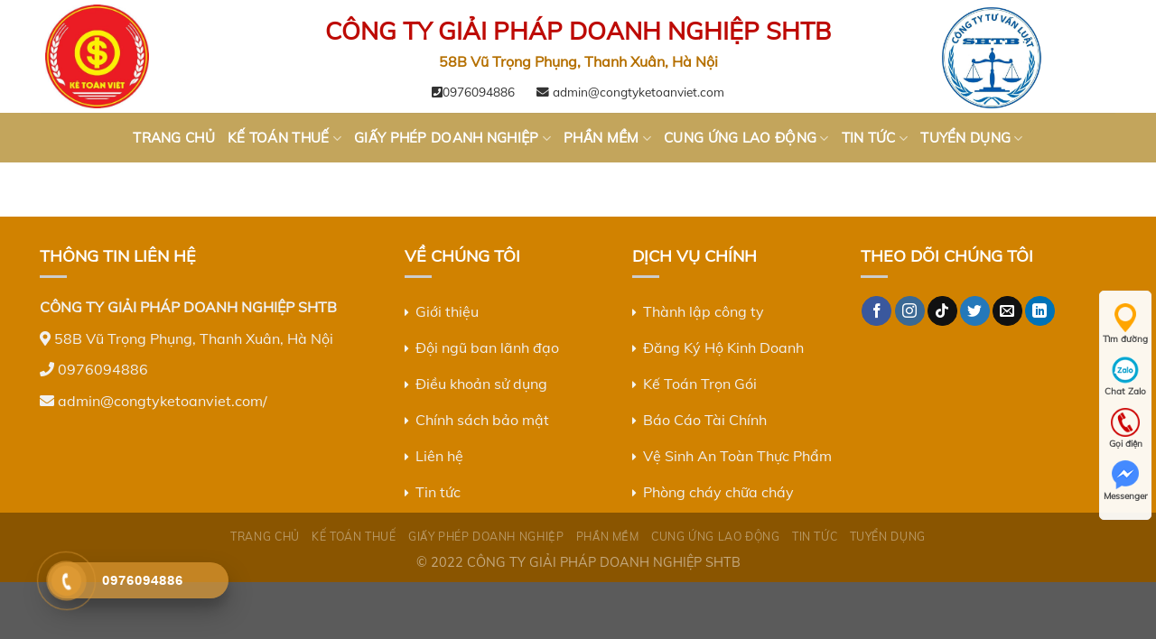

--- FILE ---
content_type: text/html; charset=UTF-8
request_url: http://congtyketoanviet.com/dich-vu-xin-giay-phep-khach/
body_size: 21569
content:
<!DOCTYPE html>
<!--[if IE 9 ]> <html lang="vi" class="ie9 loading-site no-js"> <![endif]-->
<!--[if IE 8 ]> <html lang="vi" class="ie8 loading-site no-js"> <![endif]-->
<!--[if (gte IE 9)|!(IE)]><!--><html lang="vi" class="loading-site no-js"> <!--<![endif]-->
<head>
	<meta charset="UTF-8" />
	<link rel="profile" href="http://gmpg.org/xfn/11" />
	<link rel="pingback" href="http://congtyketoanviet.com/xmlrpc.php" />

	<script>(function(html){html.className = html.className.replace(/\bno-js\b/,'js')})(document.documentElement);</script>
<meta name='robots' content='index, follow, max-image-preview:large, max-snippet:-1, max-video-preview:-1' />
<meta name="viewport" content="width=device-width, initial-scale=1, maximum-scale=1" />
	<!-- This site is optimized with the Yoast SEO plugin v19.1 - https://yoast.com/wordpress/plugins/seo/ -->
	<title>Dịch Vụ Xin Giấy Phép Khách</title>
	<link rel="canonical" href="http://congtyketoanviet.com/dich-vu-xin-giay-phep-khach/" />
	<meta property="og:locale" content="vi_VN" />
	<meta property="og:type" content="article" />
	<meta property="og:title" content="Dịch Vụ Xin Giấy Phép Khách" />
	<meta property="og:url" content="http://congtyketoanviet.com/dich-vu-xin-giay-phep-khach/" />
	<meta property="og:site_name" content="CÔNG TY GIẢI PHÁP DOANH NGHIỆP SHTB" />
	<script type="application/ld+json" class="yoast-schema-graph">{"@context":"https://schema.org","@graph":[{"@type":"WebSite","@id":"http://congtyketoanviet.com/#website","url":"http://congtyketoanviet.com/","name":"CÔNG TY GIẢI PHÁP DOANH NGHIỆP SHTB","description":"CÔNG TY GIẢI PHÁP DOANH NGHIỆP SHTB","potentialAction":[{"@type":"SearchAction","target":{"@type":"EntryPoint","urlTemplate":"http://congtyketoanviet.com/?s={search_term_string}"},"query-input":"required name=search_term_string"}],"inLanguage":"vi"},{"@type":"WebPage","@id":"http://congtyketoanviet.com/dich-vu-xin-giay-phep-khach/#webpage","url":"http://congtyketoanviet.com/dich-vu-xin-giay-phep-khach/","name":"Dịch Vụ Xin Giấy Phép Khách","isPartOf":{"@id":"http://congtyketoanviet.com/#website"},"datePublished":"2022-04-09T09:30:56+00:00","dateModified":"2022-04-09T09:30:56+00:00","breadcrumb":{"@id":"http://congtyketoanviet.com/dich-vu-xin-giay-phep-khach/#breadcrumb"},"inLanguage":"vi","potentialAction":[{"@type":"ReadAction","target":["http://congtyketoanviet.com/dich-vu-xin-giay-phep-khach/"]}]},{"@type":"BreadcrumbList","@id":"http://congtyketoanviet.com/dich-vu-xin-giay-phep-khach/#breadcrumb","itemListElement":[{"@type":"ListItem","position":1,"name":"Trang chủ","item":"http://congtyketoanviet.com/"},{"@type":"ListItem","position":2,"name":"Dịch Vụ Xin Giấy Phép Khách"}]}]}</script>
	<!-- / Yoast SEO plugin. -->


<link rel='dns-prefetch' href='//cdn.jsdelivr.net' />
<link rel='dns-prefetch' href='//use.fontawesome.com' />
<link rel='dns-prefetch' href='//fonts.googleapis.com' />
<link rel='dns-prefetch' href='//s.w.org' />
<link rel="alternate" type="application/rss+xml" title="Dòng thông tin CÔNG TY GIẢI PHÁP DOANH NGHIỆP SHTB &raquo;" href="http://congtyketoanviet.com/feed/" />
<link rel="alternate" type="application/rss+xml" title="Dòng phản hồi CÔNG TY GIẢI PHÁP DOANH NGHIỆP SHTB &raquo;" href="http://congtyketoanviet.com/comments/feed/" />
<link rel="prefetch" href="http://congtyketoanviet.com/wp-content/themes/flatsome/assets/js/chunk.countup.fe2c1016.js" />
<link rel="prefetch" href="http://congtyketoanviet.com/wp-content/themes/flatsome/assets/js/chunk.sticky-sidebar.a58a6557.js" />
<link rel="prefetch" href="http://congtyketoanviet.com/wp-content/themes/flatsome/assets/js/chunk.tooltips.29144c1c.js" />
<link rel="prefetch" href="http://congtyketoanviet.com/wp-content/themes/flatsome/assets/js/chunk.vendors-popups.947eca5c.js" />
<link rel="prefetch" href="http://congtyketoanviet.com/wp-content/themes/flatsome/assets/js/chunk.vendors-slider.f0d2cbc9.js" />
<script type="text/javascript">
window._wpemojiSettings = {"baseUrl":"https:\/\/s.w.org\/images\/core\/emoji\/13.1.0\/72x72\/","ext":".png","svgUrl":"https:\/\/s.w.org\/images\/core\/emoji\/13.1.0\/svg\/","svgExt":".svg","source":{"concatemoji":"http:\/\/congtyketoanviet.com\/wp-includes\/js\/wp-emoji-release.min.js?ver=5.9.12"}};
/*! This file is auto-generated */
!function(e,a,t){var n,r,o,i=a.createElement("canvas"),p=i.getContext&&i.getContext("2d");function s(e,t){var a=String.fromCharCode;p.clearRect(0,0,i.width,i.height),p.fillText(a.apply(this,e),0,0);e=i.toDataURL();return p.clearRect(0,0,i.width,i.height),p.fillText(a.apply(this,t),0,0),e===i.toDataURL()}function c(e){var t=a.createElement("script");t.src=e,t.defer=t.type="text/javascript",a.getElementsByTagName("head")[0].appendChild(t)}for(o=Array("flag","emoji"),t.supports={everything:!0,everythingExceptFlag:!0},r=0;r<o.length;r++)t.supports[o[r]]=function(e){if(!p||!p.fillText)return!1;switch(p.textBaseline="top",p.font="600 32px Arial",e){case"flag":return s([127987,65039,8205,9895,65039],[127987,65039,8203,9895,65039])?!1:!s([55356,56826,55356,56819],[55356,56826,8203,55356,56819])&&!s([55356,57332,56128,56423,56128,56418,56128,56421,56128,56430,56128,56423,56128,56447],[55356,57332,8203,56128,56423,8203,56128,56418,8203,56128,56421,8203,56128,56430,8203,56128,56423,8203,56128,56447]);case"emoji":return!s([10084,65039,8205,55357,56613],[10084,65039,8203,55357,56613])}return!1}(o[r]),t.supports.everything=t.supports.everything&&t.supports[o[r]],"flag"!==o[r]&&(t.supports.everythingExceptFlag=t.supports.everythingExceptFlag&&t.supports[o[r]]);t.supports.everythingExceptFlag=t.supports.everythingExceptFlag&&!t.supports.flag,t.DOMReady=!1,t.readyCallback=function(){t.DOMReady=!0},t.supports.everything||(n=function(){t.readyCallback()},a.addEventListener?(a.addEventListener("DOMContentLoaded",n,!1),e.addEventListener("load",n,!1)):(e.attachEvent("onload",n),a.attachEvent("onreadystatechange",function(){"complete"===a.readyState&&t.readyCallback()})),(n=t.source||{}).concatemoji?c(n.concatemoji):n.wpemoji&&n.twemoji&&(c(n.twemoji),c(n.wpemoji)))}(window,document,window._wpemojiSettings);
</script>
<style type="text/css">
img.wp-smiley,
img.emoji {
	display: inline !important;
	border: none !important;
	box-shadow: none !important;
	height: 1em !important;
	width: 1em !important;
	margin: 0 0.07em !important;
	vertical-align: -0.1em !important;
	background: none !important;
	padding: 0 !important;
}
</style>
	<style id='wp-block-library-inline-css' type='text/css'>
:root{--wp-admin-theme-color:#007cba;--wp-admin-theme-color--rgb:0,124,186;--wp-admin-theme-color-darker-10:#006ba1;--wp-admin-theme-color-darker-10--rgb:0,107,161;--wp-admin-theme-color-darker-20:#005a87;--wp-admin-theme-color-darker-20--rgb:0,90,135;--wp-admin-border-width-focus:2px}@media (-webkit-min-device-pixel-ratio:2),(min-resolution:192dpi){:root{--wp-admin-border-width-focus:1.5px}}:root{--wp--preset--font-size--normal:16px;--wp--preset--font-size--huge:42px}:root .has-very-light-gray-background-color{background-color:#eee}:root .has-very-dark-gray-background-color{background-color:#313131}:root .has-very-light-gray-color{color:#eee}:root .has-very-dark-gray-color{color:#313131}:root .has-vivid-green-cyan-to-vivid-cyan-blue-gradient-background{background:linear-gradient(135deg,#00d084,#0693e3)}:root .has-purple-crush-gradient-background{background:linear-gradient(135deg,#34e2e4,#4721fb 50%,#ab1dfe)}:root .has-hazy-dawn-gradient-background{background:linear-gradient(135deg,#faaca8,#dad0ec)}:root .has-subdued-olive-gradient-background{background:linear-gradient(135deg,#fafae1,#67a671)}:root .has-atomic-cream-gradient-background{background:linear-gradient(135deg,#fdd79a,#004a59)}:root .has-nightshade-gradient-background{background:linear-gradient(135deg,#330968,#31cdcf)}:root .has-midnight-gradient-background{background:linear-gradient(135deg,#020381,#2874fc)}.has-regular-font-size{font-size:1em}.has-larger-font-size{font-size:2.625em}.has-normal-font-size{font-size:var(--wp--preset--font-size--normal)}.has-huge-font-size{font-size:var(--wp--preset--font-size--huge)}.has-text-align-center{text-align:center}.has-text-align-left{text-align:left}.has-text-align-right{text-align:right}#end-resizable-editor-section{display:none}.aligncenter{clear:both}.items-justified-left{justify-content:flex-start}.items-justified-center{justify-content:center}.items-justified-right{justify-content:flex-end}.items-justified-space-between{justify-content:space-between}.screen-reader-text{border:0;clip:rect(1px,1px,1px,1px);-webkit-clip-path:inset(50%);clip-path:inset(50%);height:1px;margin:-1px;overflow:hidden;padding:0;position:absolute;width:1px;word-wrap:normal!important}.screen-reader-text:focus{background-color:#ddd;clip:auto!important;-webkit-clip-path:none;clip-path:none;color:#444;display:block;font-size:1em;height:auto;left:5px;line-height:normal;padding:15px 23px 14px;text-decoration:none;top:5px;width:auto;z-index:100000}html :where(img[class*=wp-image-]){height:auto;max-width:100%}
</style>
<link rel='stylesheet' id='contact-form-7-css'  href='http://congtyketoanviet.com/wp-content/plugins/contact-form-7/includes/css/styles.css?ver=5.6' type='text/css' media='all' />
<style id='woocommerce-inline-inline-css' type='text/css'>
.woocommerce form .form-row .required { visibility: visible; }
</style>
<link rel='stylesheet' id='hpr-style-css'  href='http://congtyketoanviet.com/wp-content/plugins/hotline-phone-ring/assets/css/style-1.css?ver=2.0.6' type='text/css' media='all' />
<link rel='stylesheet' id='font-awesome-official-css'  href='https://use.fontawesome.com/releases/v5.15.4/css/all.css' type='text/css' media='all' integrity="sha384-DyZ88mC6Up2uqS4h/KRgHuoeGwBcD4Ng9SiP4dIRy0EXTlnuz47vAwmeGwVChigm" crossorigin="anonymous" />
<link rel='stylesheet' id='flatsome-main-css'  href='http://congtyketoanviet.com/wp-content/themes/flatsome/assets/css/flatsome.css?ver=3.15.4' type='text/css' media='all' />
<style id='flatsome-main-inline-css' type='text/css'>
@font-face {
				font-family: "fl-icons";
				font-display: block;
				src: url(http://congtyketoanviet.com/wp-content/themes/flatsome/assets/css/icons/fl-icons.eot?v=3.15.4);
				src:
					url(http://congtyketoanviet.com/wp-content/themes/flatsome/assets/css/icons/fl-icons.eot#iefix?v=3.15.4) format("embedded-opentype"),
					url(http://congtyketoanviet.com/wp-content/themes/flatsome/assets/css/icons/fl-icons.woff2?v=3.15.4) format("woff2"),
					url(http://congtyketoanviet.com/wp-content/themes/flatsome/assets/css/icons/fl-icons.ttf?v=3.15.4) format("truetype"),
					url(http://congtyketoanviet.com/wp-content/themes/flatsome/assets/css/icons/fl-icons.woff?v=3.15.4) format("woff"),
					url(http://congtyketoanviet.com/wp-content/themes/flatsome/assets/css/icons/fl-icons.svg?v=3.15.4#fl-icons) format("svg");
			}
</style>
<link rel='stylesheet' id='flatsome-shop-css'  href='http://congtyketoanviet.com/wp-content/themes/flatsome/assets/css/flatsome-shop.css?ver=3.15.4' type='text/css' media='all' />
<link rel='stylesheet' id='flatsome-style-css'  href='http://congtyketoanviet.com/wp-content/themes/mediaaclick/style.css?ver=3.0' type='text/css' media='all' />
<link rel='stylesheet' id='flatsome-googlefonts-css'  href='//fonts.googleapis.com/css?family=Lato%3Aregular%2C700%2C400%2C700%7CDancing+Script%3Aregular%2C400&#038;display=swap&#038;ver=3.9' type='text/css' media='all' />
<link rel='stylesheet' id='font-awesome-official-v4shim-css'  href='https://use.fontawesome.com/releases/v5.15.4/css/v4-shims.css' type='text/css' media='all' integrity="sha384-Vq76wejb3QJM4nDatBa5rUOve+9gkegsjCebvV/9fvXlGWo4HCMR4cJZjjcF6Viv" crossorigin="anonymous" />
<style id='font-awesome-official-v4shim-inline-css' type='text/css'>
@font-face {
font-family: "FontAwesome";
font-display: block;
src: url("https://use.fontawesome.com/releases/v5.15.4/webfonts/fa-brands-400.eot"),
		url("https://use.fontawesome.com/releases/v5.15.4/webfonts/fa-brands-400.eot?#iefix") format("embedded-opentype"),
		url("https://use.fontawesome.com/releases/v5.15.4/webfonts/fa-brands-400.woff2") format("woff2"),
		url("https://use.fontawesome.com/releases/v5.15.4/webfonts/fa-brands-400.woff") format("woff"),
		url("https://use.fontawesome.com/releases/v5.15.4/webfonts/fa-brands-400.ttf") format("truetype"),
		url("https://use.fontawesome.com/releases/v5.15.4/webfonts/fa-brands-400.svg#fontawesome") format("svg");
}

@font-face {
font-family: "FontAwesome";
font-display: block;
src: url("https://use.fontawesome.com/releases/v5.15.4/webfonts/fa-solid-900.eot"),
		url("https://use.fontawesome.com/releases/v5.15.4/webfonts/fa-solid-900.eot?#iefix") format("embedded-opentype"),
		url("https://use.fontawesome.com/releases/v5.15.4/webfonts/fa-solid-900.woff2") format("woff2"),
		url("https://use.fontawesome.com/releases/v5.15.4/webfonts/fa-solid-900.woff") format("woff"),
		url("https://use.fontawesome.com/releases/v5.15.4/webfonts/fa-solid-900.ttf") format("truetype"),
		url("https://use.fontawesome.com/releases/v5.15.4/webfonts/fa-solid-900.svg#fontawesome") format("svg");
}

@font-face {
font-family: "FontAwesome";
font-display: block;
src: url("https://use.fontawesome.com/releases/v5.15.4/webfonts/fa-regular-400.eot"),
		url("https://use.fontawesome.com/releases/v5.15.4/webfonts/fa-regular-400.eot?#iefix") format("embedded-opentype"),
		url("https://use.fontawesome.com/releases/v5.15.4/webfonts/fa-regular-400.woff2") format("woff2"),
		url("https://use.fontawesome.com/releases/v5.15.4/webfonts/fa-regular-400.woff") format("woff"),
		url("https://use.fontawesome.com/releases/v5.15.4/webfonts/fa-regular-400.ttf") format("truetype"),
		url("https://use.fontawesome.com/releases/v5.15.4/webfonts/fa-regular-400.svg#fontawesome") format("svg");
unicode-range: U+F004-F005,U+F007,U+F017,U+F022,U+F024,U+F02E,U+F03E,U+F044,U+F057-F059,U+F06E,U+F070,U+F075,U+F07B-F07C,U+F080,U+F086,U+F089,U+F094,U+F09D,U+F0A0,U+F0A4-F0A7,U+F0C5,U+F0C7-F0C8,U+F0E0,U+F0EB,U+F0F3,U+F0F8,U+F0FE,U+F111,U+F118-F11A,U+F11C,U+F133,U+F144,U+F146,U+F14A,U+F14D-F14E,U+F150-F152,U+F15B-F15C,U+F164-F165,U+F185-F186,U+F191-F192,U+F1AD,U+F1C1-F1C9,U+F1CD,U+F1D8,U+F1E3,U+F1EA,U+F1F6,U+F1F9,U+F20A,U+F247-F249,U+F24D,U+F254-F25B,U+F25D,U+F267,U+F271-F274,U+F279,U+F28B,U+F28D,U+F2B5-F2B6,U+F2B9,U+F2BB,U+F2BD,U+F2C1-F2C2,U+F2D0,U+F2D2,U+F2DC,U+F2ED,U+F328,U+F358-F35B,U+F3A5,U+F3D1,U+F410,U+F4AD;
}
</style>
<script type='text/javascript' src='http://congtyketoanviet.com/wp-includes/js/jquery/jquery.min.js?ver=3.6.0' id='jquery-core-js'></script>
<script type='text/javascript' src='http://congtyketoanviet.com/wp-includes/js/jquery/jquery-migrate.min.js?ver=3.3.2' id='jquery-migrate-js'></script>
<link rel="https://api.w.org/" href="http://congtyketoanviet.com/wp-json/" /><link rel="alternate" type="application/json" href="http://congtyketoanviet.com/wp-json/wp/v2/pages/4994" /><link rel="EditURI" type="application/rsd+xml" title="RSD" href="https://congtyketoanviet.com/xmlrpc.php?rsd" />
<link rel="wlwmanifest" type="application/wlwmanifest+xml" href="http://congtyketoanviet.com/wp-includes/wlwmanifest.xml" /> 
<meta name="generator" content="WordPress 5.9.12" />
<meta name="generator" content="WooCommerce 6.6.1" />
<link rel='shortlink' href='http://congtyketoanviet.com/?p=4994' />
<link rel="alternate" type="application/json+oembed" href="http://congtyketoanviet.com/wp-json/oembed/1.0/embed?url=http%3A%2F%2Fcongtyketoanviet.com%2Fdich-vu-xin-giay-phep-khach%2F" />
<link rel="alternate" type="text/xml+oembed" href="http://congtyketoanviet.com/wp-json/oembed/1.0/embed?url=http%3A%2F%2Fcongtyketoanviet.com%2Fdich-vu-xin-giay-phep-khach%2F&#038;format=xml" />
			<style>
				.hotline-phone-ring-circle {
					border-color: #dd9933;
				}
				.hotline-phone-ring-circle-fill, .hotline-phone-ring-img-circle, .hotline-bar {
					background-color: #dd9933;
				}
			</style>

							<style>
					.hotline-bar {
						background: rgb( 221, 153, 51, .7 );
					}
				</style>
								<style>
					.hotline-phone-ring-wrap {
						 left: 20px;						 bottom: 20px;					}
				</style>
				<style>.bg{opacity: 0; transition: opacity 1s; -webkit-transition: opacity 1s;} .bg-loaded{opacity: 1;}</style><!--[if IE]><link rel="stylesheet" type="text/css" href="http://congtyketoanviet.com/wp-content/themes/flatsome/assets/css/ie-fallback.css"><script src="//cdnjs.cloudflare.com/ajax/libs/html5shiv/3.6.1/html5shiv.js"></script><script>var head = document.getElementsByTagName('head')[0],style = document.createElement('style');style.type = 'text/css';style.styleSheet.cssText = ':before,:after{content:none !important';head.appendChild(style);setTimeout(function(){head.removeChild(style);}, 0);</script><script src="http://congtyketoanviet.com/wp-content/themes/flatsome/assets/libs/ie-flexibility.js"></script><![endif]--><meta name="google-site-verification" content="emUaH3S16E5ZJHerksBdTYnU-7eHTsSaS-Oy5g5W1MI" />
<!-- Facebook Pixel Code -->
<script>
  !function(f,b,e,v,n,t,s)
  {if(f.fbq)return;n=f.fbq=function(){n.callMethod?
  n.callMethod.apply(n,arguments):n.queue.push(arguments)};
  if(!f._fbq)f._fbq=n;n.push=n;n.loaded=!0;n.version='2.0';
  n.queue=[];t=b.createElement(e);t.async=!0;
  t.src=v;s=b.getElementsByTagName(e)[0];
  s.parentNode.insertBefore(t,s)}(window, document,'script',
  'https://connect.facebook.net/en_US/fbevents.js');
  fbq('init', '621616621888498');
  fbq('track', 'PageView');
</script>
<noscript><img height="1" width="1" style="display:none"
  src="https://www.facebook.com/tr?id=621616621888498&ev=PageView&noscript=1"
/></noscript>
<!-- End Facebook Pixel Code -->
<meta name="google-site-verification" content="-H_aImqBUV_tdDTBEjS4I02a70lY5TzG2RmrW8jo8xU" />

<!-- Global site tag (gtag.js) - Google Analytics -->
<script async src="https://www.googletagmanager.com/gtag/js?id=UA-92661235-1">
</script>
<script>
  window.dataLayer = window.dataLayer || [];
  function gtag(){dataLayer.push(arguments);}
  gtag('js', new Date());

  gtag('config', 'UA-92661235-1');
</script>	<noscript><style>.woocommerce-product-gallery{ opacity: 1 !important; }</style></noscript>
	<style id="custom-css" type="text/css">:root {--primary-color: #446084;}.container-width, .full-width .ubermenu-nav, .container, .row{max-width: 1220px}.row.row-collapse{max-width: 1190px}.row.row-small{max-width: 1212.5px}.row.row-large{max-width: 1250px}.header-main{height: 125px}#logo img{max-height: 125px}#logo{width:200px;}.header-bottom{min-height: 55px}.header-top{min-height: 30px}.transparent .header-main{height: 90px}.transparent #logo img{max-height: 90px}.has-transparent + .page-title:first-of-type,.has-transparent + #main > .page-title,.has-transparent + #main > div > .page-title,.has-transparent + #main .page-header-wrapper:first-of-type .page-title{padding-top: 140px;}.header.show-on-scroll,.stuck .header-main{height:70px!important}.stuck #logo img{max-height: 70px!important}.header-bottom {background-color: #c3a55c}@media (max-width: 549px) {.header-main{height: 70px}#logo img{max-height: 70px}}.nav-dropdown{font-size:100%}body{font-family:"Lato", sans-serif}body{font-weight: 400}.nav > li > a {font-family:"Lato", sans-serif;}.mobile-sidebar-levels-2 .nav > li > ul > li > a {font-family:"Lato", sans-serif;}.nav > li > a {font-weight: 700;}.mobile-sidebar-levels-2 .nav > li > ul > li > a {font-weight: 700;}h1,h2,h3,h4,h5,h6,.heading-font, .off-canvas-center .nav-sidebar.nav-vertical > li > a{font-family: "Lato", sans-serif;}h1,h2,h3,h4,h5,h6,.heading-font,.banner h1,.banner h2{font-weight: 700;}.alt-font{font-family: "Dancing Script", sans-serif;}.alt-font{font-weight: 400!important;}@media screen and (min-width: 550px){.products .box-vertical .box-image{min-width: 247px!important;width: 247px!important;}}/* Custom CSS */.page-wrapper {padding-top: 30px;padding-bottom: 0;}.blog-single .col {padding-bottom: 0;}/* Custom CSS Mobile */@media (max-width: 549px){.bai-viet-lien-quan ul li {width: 50% !important;}}.label-new.menu-item > a:after{content:"New";}.label-hot.menu-item > a:after{content:"Hot";}.label-sale.menu-item > a:after{content:"Sale";}.label-popular.menu-item > a:after{content:"Popular";}</style>		<style type="text/css" id="wp-custom-css">
			/* vietnamese */
@font-face {
  font-family: 'Muli';
  font-style: normal;
  font-weight: 400;
  font-display: swap;
  src: url(https://fonts.gstatic.com/s/muli/v26/7Aulp_0qiz-aVz7u3PJLcUMYOFnOkEk40eiNxw.woff2) format('woff2');
  unicode-range: U+0102-0103, U+0110-0111, U+0128-0129, U+0168-0169, U+01A0-01A1, U+01AF-01B0, U+1EA0-1EF9, U+20AB;
}
/* latin-ext */
@font-face {
  font-family: 'Muli';
  font-style: normal;
  font-weight: 400;
  font-display: swap;
  src: url(https://fonts.gstatic.com/s/muli/v26/7Aulp_0qiz-aVz7u3PJLcUMYOFnOkEk50eiNxw.woff2) format('woff2');
  unicode-range: U+0100-024F, U+0259, U+1E00-1EFF, U+2020, U+20A0-20AB, U+20AD-20CF, U+2113, U+2C60-2C7F, U+A720-A7FF;
}
/* latin */
@font-face {
  font-family: 'Muli';
  font-style: normal;
  font-weight: 400;
  font-display: swap;
  src: url(https://fonts.gstatic.com/s/muli/v26/7Aulp_0qiz-aVz7u3PJLcUMYOFnOkEk30eg.woff2) format('woff2');
  unicode-range: U+0000-00FF, U+0131, U+0152-0153, U+02BB-02BC, U+02C6, U+02DA, U+02DC, U+2000-206F, U+2074, U+20AC, U+2122, U+2191, U+2193, U+2212, U+2215, U+FEFF, U+FFFD;
}
/**/
body{
	font-family:Muli !important;
}
.contact-header {
    font-size: 17px;
    font-family: "Muli",sans-serif;
    padding: 0;
    color: #3e3e3e;
}
.socialList, .contactList {
    list-style: none;
    padding: 0;
    margin: 0;
}
.contactList li {
    color: #e00000;
}
li.frist {
    border-right: 1px solid #e8e8e8;
    padding: 4px;
    margin-top: 10px;
}
.socialList li, .contactList li {
    display: inline-block;
    margin-right: 10px;
    margin-bottom: 0;
}
.header-top {
    background-color: #dcdcdc;
}
.contactList li a {
    color: #3e3e3e;
    font-size: 16px;
}
li.frist {
    padding-right: 10px;
}
.socialList li a {
    display: block;
    line-height: 28px;
    color: #fff;
    text-align: center;
    font-size: 16px;
    -webkit-border-radius: 3px;
    border-radius: 3px;
    -webkit-transition: all 0.4s ease;
    transition: all 0.4s ease;
}
.socialList li .fa {
    margin-right: -4px;
}
/**/
.name-company-banner {
    font-size: 27px;
    text-transform: uppercase;
    font-weight: 700;
    color: #bd0a04;
    margin-top: 10px;
}
.logo-left .logo {
    margin-right: 0;
}
.address-banner {
    font-size: 16px;
    font-weight: 700;
    margin-bottom: 10px;
    color: #b57000;
}
.contact-banner {
    margin-bottom: 10px;
}
.list-unstyled {
    padding-left: 0;
    list-style: none;
}
.contact-banner ul li {
    display: inline-block;
    padding-left: 10px;
    padding-right: 10px;
    margin-bottom: 0;
}
.contact-banner ul li a {
    color: #333;
}
.hid_TOP {
    text-align: center;
}
/**/
.header-bottom-nav li a {
    vertical-align: baseline;
    width: auto;
    display: block;
    color: #fff;
    text-transform: capitalize;
    text-decoration: none;
    text-align: left;
    text-decoration: none;
    background: rgba(0, 0, 0, 0);
    border: 0;
    border-top-color: currentcolor;
    border-right-color: currentcolor;
    border-bottom-color: currentcolor;
    border-left-color: currentcolor;
    border-radius: 0;
    font-family: inherit;
    font-size: 15px;
    font-weight: bold;
    outline: none;
}
.nav-dropdown {
    padding: 0px 0px 0px 0px !important;
    border-top: 3px solid #b57000 !important;
    border-left: 0px solid #b57000 !important;
    border-right: 0px solid #b57000 !important;
    border-bottom: 0px solid #b57000 !important;
    background: #fff;
    border-radius: 0;
	margin-top:5px;
}
.nav-dropdown li a {
    display: block;
    color: #263548;
    font-family: inherit;
    font-size: 14px;
    font-weight: bold;
    padding: 0px 10px 0px 10px;
    line-height: 40px;
    text-decoration: none;
    text-transform: capitalize;
}
.nav-dropdown li:hover{
	  background: #f1f1f1;
    font-weight: bold;
    text-decoration: none;
    color: #ecb14f;
}
.nav-dropdown li:hover a {
    color: #ecb14f;
}
/**/
.flickity-prev-next-button svg, .flickity-prev-next-button .arrow {
    background-color: #cc7e00 !important;
}
.section-title b {
    height: 0px;
}
.tt1 span {
    font-weight: bold;
    font-size: 30px;
    margin-bottom: 20px;
    margin-top: 0;
    color: #b57000;
    text-transform: uppercase;
}
.section-title-center span:after {
    content: "";
    display: table;
    clear: both;
    background: url(http://localhost/accountant/wp-content/uploads/2022/03/bg-title-main.png);
    width: 100%;
    height: 28px;
    background-repeat: no-repeat;
    background-position-x: center;
    background-position-y: bottom;
}
.row_dv .col-inner {
    background: #b57000;
}
.row_dv  .info h3 a {
    line-height: 20px;
    font-size: 16px;
    font-weight: 700;
    padding-left: 10px;
    padding-right: 10px;
    text-align: center;
    color: #FFF;
    text-transform: uppercase;
}
.row_dv .box-text {
    padding-bottom: 0.7em;
}
.section-title-container {
    margin-bottom: 0;
}
.row_dv .col-inner:hover img {
    opacity: .6;
    -webkit-transform: scale(1.1,1.1) rotate(1deg);
    transform: scale(1.1,1.1) rotate(1deg);
    -webkit-transition: all 3s;
    transition: all 3s;
}
.row_dv .col-inner img{
	-webkit-transition: all .5s;
  transition: all .5s;
}
.nd_form input {
    font-size: 14px;
    line-height: 1.42857143;
    color: #555;
    background-image: none;
    border: 1px solid #ccc;
    border-radius: 4px;
    -webkit-box-shadow: inset 0 1px 1px rgb(0 0 0 / 8%);
    box-shadow: inset 0 1px 1px rgb(0 0 0 / 8%);
    -webkit-transition: border-color ease-in-out .15s,box-shadow ease-in-out .15s;
    transition: border-color ease-in-out .15s,box-shadow ease-in-out .15s;
    margin-bottom: 5px;
    height: 45px;
}
.nut_gui input {
    background-color: #428bca;
    color: white;
    width: 245px;
}
.request-text {
    color: black;
}
.request-text p {
    margin-bottom: 0;
}
.request-text ul {
    margin-bottom: 0;
}
.dbox-content {
    padding: 12px 12px 12px 12px;
    border-radius: 15px 15px 15px 15px;
    box-shadow: 0 0 8px 5px rgb(0 0 0 / 50%);
    text-align: center;
}
.dbox-content h4 {
    margin-bottom: 10px;
    color: #991B24;
    font-size: 24px;
    font-weight: 800;
}
.dbox-content p {
    color: black;
    font-size: 15px;
}
.nones span {
    font-size: 40px;
    font-weight: 700;
    line-height: .4em;
    letter-spacing: 1.5px;
    color: #43403E;
}
.nones p {
    color: #43403E;
    font-size: 20px;
}
.font_nncb .col .col-inner {
    border-bottom: 1px solid #991b24;
    padding-bottom: 50px;
}
.process-box {
    text-align: center;
}
.prcess-number {
    font-size: 60px;
    font-weight: 700;
    color: #b57000;
    border: 3px solid #b57000;
    display: inline-block;
    width: 120px;
    height: 120px;
    margin-bottom: 20px;
    text-align: center;
    border-radius: 50%;
    line-height: 115px;
}
.process-list {
    font-size: 16px;
    list-style: none;
}
.process-list ul li {
    padding-bottom: 10px;
    margin-left: 15px;
    list-style: none;
}
.blog_home .box-text {
    padding: 10px 10px;
    background: #FFF;
    border: 1px solid #CCC;
    border-top: 0px;
}
.blog_home .col-inner:hover h5 {
    color: #b57000;
}
img.dtkhang {
    height: 80px;
    width: auto;
    border: 1px solid #ddd;
    padding: 5px;
}
.map-content {
    border: 10px solid #ecb14f;
}
.absolute-footer {
    padding: 10px 0px !important;
    background: #8a5500;
}
.top-footer-title {
    text-transform: uppercase;
    font-weight: bold;
    font-size: 18px;
    color: #fff;
    margin-bottom: 30px;
    position: relative;
}
.top-footer-title:before {
    content: "";
    background: #ccc;
    height: 3px;
    width: 30px;
    position: absolute;
    bottom: -10px;
}
.info-company ul li {
    margin-left: 0px;
}
.list-unstyled {
    padding-left: 0;
    list-style: none;
}
.menu_ft1 div a:before {
    content: "\f0da";
    font-family: FontAwesome;
    font-size: 13px;
    color: #f5f5ee;
    margin-right: 7px;
}
.ftSec {
    padding-bottom: 0 !important;
}
.ftSec .col {
    padding-bottom: 0;
}
.menu_ft1 div a:hover {
    color: #ecb14f !important;
}
/**/
.entry-content {
    padding-top: 0;
    padding-bottom: 0;
}
.entry-header-text {
    padding: 0;
}
#breadcrumbs {
    margin-bottom: 5px;
}
.entry-title {
    margin-bottom: 5px;
}
.meta {
    padding-bottom: 15px;
    border-bottom: 1px dashed #ddd;
    margin-bottom: 15px;
}
.entry-content p {
    color: black;
    font-size: 17px;
}
.blog-share {
    margin-top: 15px;
}
.blog-share .circle {
    border-radius: 3px !important;
}
#comments {
    display: none;
}
.info-all {
    border: 1px solid #ccc;
    padding: 20px;
    background: #e0e0e0;
    border-radius: 5px;
}
.info-all .info-title {
    position: relative;
    font-weight: 700;
    color: #b57000;
    font-size: 20px;
    text-transform: uppercase;
    margin-bottom: 30px;
}
.info-title:before {
    content: "";
    width: 50px;
    height: 4px;
    background: #e57000;
    position: absolute;
    bottom: -15px;
}
.info-all .info-company ul li {
    padding-bottom: 10px;
    color: #222;
}
.text-uppercase {
    text-transform: uppercase;
}
info-all .info-company ul li a {
    color: #b57000;
    font-weight: bold;
}
.list-unstyled {
    padding-left: 0;
    list-style: none;
    margin-bottom: 0;
}
.bai-viet-lien-quan h3 {
    text-transform: uppercase;
    margin-top: 45px;
    margin-bottom: 25px;
}
/**/
.artical-title-edit {
    background-image: url(https://thuequanghuy.com/wp-content/themes/music/assets/img/background-page.jpg);
    padding-top: 75px;
    padding-bottom: 50px;
    background-position: center;
    text-align: center;
    color: #FFF;
    margin-bottom: 30px;
    margin-top: -30px;
}
.artical-title {
    font-size: 24px;
    font-weight: bold;
    margin-bottom: 20px;
	color:white;
}
.btn-danger {
    color: #fff;
    background-color: #d9534f;
    border-color: #d43f3a;
}
.btn-danger {
    color: #fff;
    background-color: #d9534f;
    border-color: #d43f3a;
    padding: 6px 12px;
    font-size: 14px;
    border-radius: 5px;
}
.request-form-title-1803 {
    font-size: 18px;
    text-transform: uppercase;
    font-weight: 700;
    text-align: center;
    margin-bottom: 15px;
    background: #b57000;
    color: #FFF;
    padding: 7px 10px;
}
.article-inner p {
    color: black;
}
.page_cus {
    padding-right: 0 !important;
}
.sidebar_block h4 {
    font-weight: bold;
    height: 40px;
    line-height: 40px;
    background: #b57000;
    color: #FFF;
    padding-left: 15px;
    text-transform: uppercase;
    margin-bottom: 0;
    margin-top: 0;
}
.rsppp {
    padding-left: 0 !important;
}
.menu_widgets div {
    padding-left: 5px;
    border: 1px solid #ccc;
    border-top: 0px;
    background: rgb(234 234 234 / 25%);
    list-style: none;
}
.menu_widgets div a {
    font-size: 15px;
    color: #111;
    font-weight: 700;
}
.blog_widger h5 {
    font-size: 15px;
    color: #111;
    font-weight: 700;
}
.blog_widger .box-text {
    padding: 5px;
}
.blog_widger .col {
    padding: 7px 7px;
    border: 1px solid #ccc;
    border-top: 0px;
    background: rgb(234 234 234 / 25%);
    list-style: none;
}
.sing_age {
    padding: 10px 15px;
    font-size: 15px;
    background: #d8d8d8;
    margin-bottom: 15px;
}
.request-text {
    background-color: white;
    padding: 5px;
    border-radius: 5px;
}

.request-text {
    color: black;
}
.tt3 span{
	color:white !important;
}
.header-nav-main.nav-left {
    justify-content: space-around !important;
}
.nd_gt_home {
    padding: 15px 0;
    text-align: justify;
    font-size: 18px;
    line-height: 32px;
    color: black;
}
.row-divided>.col+.col:not(.large-12) {
    border-left: 0px solid #ececec;
}
#logo img {
    max-height: 125px;
    padding: 5px;
}
.tt33 span{
	color:white !important;
}
.nav-pagination>li>span, .nav-pagination>li>a {
    border-radius: 5px !important;
    border: 1px solid currentColor !important;

}
.entry-header-text.text-center {
    padding-left: 0;
    padding-right: 0;
    text-align: left;
}
.wpcf7 form .wpcf7-response-output {
    border: 2px solid #fff !important;
    background-color: white;
}
.link_tai {
    background-color: red;
    padding: 11px 30px;
    border-radius: 5px;
    color: #fff;
}		</style>
			<meta name="google-site-verification" content="FBeZt_nE1fVPa879ETgykc4yafSvXikE83YzR0D4_oE" />
</head>

<body class="page-template-default page page-id-4994 theme-flatsome woocommerce-no-js lightbox nav-dropdown-has-shadow nav-dropdown-has-border elementor-default elementor-kit-4762">

<svg xmlns="http://www.w3.org/2000/svg" viewBox="0 0 0 0" width="0" height="0" focusable="false" role="none" style="visibility: hidden; position: absolute; left: -9999px; overflow: hidden;" ><defs><filter id="wp-duotone-dark-grayscale"><feColorMatrix color-interpolation-filters="sRGB" type="matrix" values=" .299 .587 .114 0 0 .299 .587 .114 0 0 .299 .587 .114 0 0 .299 .587 .114 0 0 " /><feComponentTransfer color-interpolation-filters="sRGB" ><feFuncR type="table" tableValues="0 0.49803921568627" /><feFuncG type="table" tableValues="0 0.49803921568627" /><feFuncB type="table" tableValues="0 0.49803921568627" /><feFuncA type="table" tableValues="1 1" /></feComponentTransfer><feComposite in2="SourceGraphic" operator="in" /></filter></defs></svg><svg xmlns="http://www.w3.org/2000/svg" viewBox="0 0 0 0" width="0" height="0" focusable="false" role="none" style="visibility: hidden; position: absolute; left: -9999px; overflow: hidden;" ><defs><filter id="wp-duotone-grayscale"><feColorMatrix color-interpolation-filters="sRGB" type="matrix" values=" .299 .587 .114 0 0 .299 .587 .114 0 0 .299 .587 .114 0 0 .299 .587 .114 0 0 " /><feComponentTransfer color-interpolation-filters="sRGB" ><feFuncR type="table" tableValues="0 1" /><feFuncG type="table" tableValues="0 1" /><feFuncB type="table" tableValues="0 1" /><feFuncA type="table" tableValues="1 1" /></feComponentTransfer><feComposite in2="SourceGraphic" operator="in" /></filter></defs></svg><svg xmlns="http://www.w3.org/2000/svg" viewBox="0 0 0 0" width="0" height="0" focusable="false" role="none" style="visibility: hidden; position: absolute; left: -9999px; overflow: hidden;" ><defs><filter id="wp-duotone-purple-yellow"><feColorMatrix color-interpolation-filters="sRGB" type="matrix" values=" .299 .587 .114 0 0 .299 .587 .114 0 0 .299 .587 .114 0 0 .299 .587 .114 0 0 " /><feComponentTransfer color-interpolation-filters="sRGB" ><feFuncR type="table" tableValues="0.54901960784314 0.98823529411765" /><feFuncG type="table" tableValues="0 1" /><feFuncB type="table" tableValues="0.71764705882353 0.25490196078431" /><feFuncA type="table" tableValues="1 1" /></feComponentTransfer><feComposite in2="SourceGraphic" operator="in" /></filter></defs></svg><svg xmlns="http://www.w3.org/2000/svg" viewBox="0 0 0 0" width="0" height="0" focusable="false" role="none" style="visibility: hidden; position: absolute; left: -9999px; overflow: hidden;" ><defs><filter id="wp-duotone-blue-red"><feColorMatrix color-interpolation-filters="sRGB" type="matrix" values=" .299 .587 .114 0 0 .299 .587 .114 0 0 .299 .587 .114 0 0 .299 .587 .114 0 0 " /><feComponentTransfer color-interpolation-filters="sRGB" ><feFuncR type="table" tableValues="0 1" /><feFuncG type="table" tableValues="0 0.27843137254902" /><feFuncB type="table" tableValues="0.5921568627451 0.27843137254902" /><feFuncA type="table" tableValues="1 1" /></feComponentTransfer><feComposite in2="SourceGraphic" operator="in" /></filter></defs></svg><svg xmlns="http://www.w3.org/2000/svg" viewBox="0 0 0 0" width="0" height="0" focusable="false" role="none" style="visibility: hidden; position: absolute; left: -9999px; overflow: hidden;" ><defs><filter id="wp-duotone-midnight"><feColorMatrix color-interpolation-filters="sRGB" type="matrix" values=" .299 .587 .114 0 0 .299 .587 .114 0 0 .299 .587 .114 0 0 .299 .587 .114 0 0 " /><feComponentTransfer color-interpolation-filters="sRGB" ><feFuncR type="table" tableValues="0 0" /><feFuncG type="table" tableValues="0 0.64705882352941" /><feFuncB type="table" tableValues="0 1" /><feFuncA type="table" tableValues="1 1" /></feComponentTransfer><feComposite in2="SourceGraphic" operator="in" /></filter></defs></svg><svg xmlns="http://www.w3.org/2000/svg" viewBox="0 0 0 0" width="0" height="0" focusable="false" role="none" style="visibility: hidden; position: absolute; left: -9999px; overflow: hidden;" ><defs><filter id="wp-duotone-magenta-yellow"><feColorMatrix color-interpolation-filters="sRGB" type="matrix" values=" .299 .587 .114 0 0 .299 .587 .114 0 0 .299 .587 .114 0 0 .299 .587 .114 0 0 " /><feComponentTransfer color-interpolation-filters="sRGB" ><feFuncR type="table" tableValues="0.78039215686275 1" /><feFuncG type="table" tableValues="0 0.94901960784314" /><feFuncB type="table" tableValues="0.35294117647059 0.47058823529412" /><feFuncA type="table" tableValues="1 1" /></feComponentTransfer><feComposite in2="SourceGraphic" operator="in" /></filter></defs></svg><svg xmlns="http://www.w3.org/2000/svg" viewBox="0 0 0 0" width="0" height="0" focusable="false" role="none" style="visibility: hidden; position: absolute; left: -9999px; overflow: hidden;" ><defs><filter id="wp-duotone-purple-green"><feColorMatrix color-interpolation-filters="sRGB" type="matrix" values=" .299 .587 .114 0 0 .299 .587 .114 0 0 .299 .587 .114 0 0 .299 .587 .114 0 0 " /><feComponentTransfer color-interpolation-filters="sRGB" ><feFuncR type="table" tableValues="0.65098039215686 0.40392156862745" /><feFuncG type="table" tableValues="0 1" /><feFuncB type="table" tableValues="0.44705882352941 0.4" /><feFuncA type="table" tableValues="1 1" /></feComponentTransfer><feComposite in2="SourceGraphic" operator="in" /></filter></defs></svg><svg xmlns="http://www.w3.org/2000/svg" viewBox="0 0 0 0" width="0" height="0" focusable="false" role="none" style="visibility: hidden; position: absolute; left: -9999px; overflow: hidden;" ><defs><filter id="wp-duotone-blue-orange"><feColorMatrix color-interpolation-filters="sRGB" type="matrix" values=" .299 .587 .114 0 0 .299 .587 .114 0 0 .299 .587 .114 0 0 .299 .587 .114 0 0 " /><feComponentTransfer color-interpolation-filters="sRGB" ><feFuncR type="table" tableValues="0.098039215686275 1" /><feFuncG type="table" tableValues="0 0.66274509803922" /><feFuncB type="table" tableValues="0.84705882352941 0.41960784313725" /><feFuncA type="table" tableValues="1 1" /></feComponentTransfer><feComposite in2="SourceGraphic" operator="in" /></filter></defs></svg>
<a class="skip-link screen-reader-text" href="#main">Skip to content</a>

<div id="wrapper">

	
	<header id="header" class="header ">
		<div class="header-wrapper">
			<div id="masthead" class="header-main hide-for-sticky">
      <div class="header-inner flex-row container logo-left medium-logo-center" role="navigation">

          <!-- Logo -->
          <div id="logo" class="flex-col logo">
            
<!-- Header logo -->
<a href="http://congtyketoanviet.com/" title="CÔNG TY GIẢI PHÁP DOANH NGHIỆP SHTB - CÔNG TY GIẢI PHÁP DOANH NGHIỆP SHTB" rel="home">
    <img width="600" height="600" src="https://congtyketoanviet.com/wp-content/uploads/2022/04/loo.jpg" class="header_logo header-logo" alt="CÔNG TY GIẢI PHÁP DOANH NGHIỆP SHTB"/><img  width="600" height="600" src="https://congtyketoanviet.com/wp-content/uploads/2022/04/loo.jpg" class="header-logo-dark" alt="CÔNG TY GIẢI PHÁP DOANH NGHIỆP SHTB"/></a>
          </div>

          <!-- Mobile Left Elements -->
          <div class="flex-col show-for-medium flex-left">
            <ul class="mobile-nav nav nav-left ">
              <li class="nav-icon has-icon">
  		<a href="#" data-open="#main-menu" data-pos="left" data-bg="main-menu-overlay" data-color="" class="is-small" aria-label="Menu" aria-controls="main-menu" aria-expanded="false">
		
		  <i class="icon-menu" ></i>
		  		</a>
	</li>            </ul>
          </div>

          <!-- Left Elements -->
          <div class="flex-col hide-for-medium flex-left
            flex-grow">
            <ul class="header-nav header-nav-main nav nav-left  nav-uppercase" >
              <li class="html custom html_top_right_text"><div class="hid_TOP">
   <div class="name-company-banner">CÔNG TY GIẢI PHÁP DOANH NGHIỆP SHTB</div>
   <div class="address-banner">58B Vũ Trọng Phụng, Thanh Xuân, Hà Nội</div>
   <div class="contact-banner">
      <ul class="list-unstyled">
         <li><a href="tel:0976094886"><i class="fa fa-phone-square"></i>0976094886</a></li>
        
         <li><a href="mailto:quanghuypt69@gmail.com"><i class="fa fa-envelope"></i> admin@congtyketoanviet.com</a></li>
      </ul>
   </div>
</div></li>            </ul>
          </div>

          <!-- Right Elements -->
          <div class="flex-col hide-for-medium flex-right">
            <ul class="header-nav header-nav-main nav nav-right  nav-uppercase">
              <li class="html custom html_nav_position_text"><div id="logo" class="flex-col logo">
   <a href="https://maivandinh.com/" title="accountant - Một trang web mới sử dụng WordPress" rel="home">
   <img width="150" height="94" src="http://congtyketoanviet.com/wp-content/uploads/2022/04/c2eda7ca4e9d80c3d98c.jpg" class="header_logo header-logo" alt="accountant"><img width="150" height="94" src="http://congtyketoanviet.com/wp-content/uploads/2022/04/c2eda7ca4e9d80c3d98c.jpg" class="header-logo-dark" alt="accountant"></a>
</div></li>            </ul>
          </div>

          <!-- Mobile Right Elements -->
          <div class="flex-col show-for-medium flex-right">
            <ul class="mobile-nav nav nav-right ">
              <li class="cart-item has-icon">

      <a href="http://congtyketoanviet.com/gio-hang/" class="header-cart-link off-canvas-toggle nav-top-link is-small" data-open="#cart-popup" data-class="off-canvas-cart" title="Giỏ hàng" data-pos="right">
  
    <span class="cart-icon image-icon">
    <strong>0</strong>
  </span>
  </a>


  <!-- Cart Sidebar Popup -->
  <div id="cart-popup" class="mfp-hide widget_shopping_cart">
  <div class="cart-popup-inner inner-padding">
      <div class="cart-popup-title text-center">
          <h4 class="uppercase">Giỏ hàng</h4>
          <div class="is-divider"></div>
      </div>
      <div class="widget_shopping_cart_content">
          

	<p class="woocommerce-mini-cart__empty-message">Chưa có sản phẩm trong giỏ hàng.</p>


      </div>
             <div class="cart-sidebar-content relative"></div>  </div>
  </div>

</li>
            </ul>
          </div>

      </div>
     
            <div class="container"><div class="top-divider full-width"></div></div>
      </div><div id="wide-nav" class="header-bottom wide-nav hide-for-sticky flex-has-center hide-for-medium">
    <div class="flex-row container">

            
                        <div class="flex-col hide-for-medium flex-center">
                <ul class="nav header-nav header-bottom-nav nav-center  nav-uppercase">
                    <li id="menu-item-1358" class="menu-item menu-item-type-custom menu-item-object-custom menu-item-home menu-item-1358 menu-item-design-default"><a href="http://congtyketoanviet.com" class="nav-top-link">TRANG CHỦ</a></li>
<li id="menu-item-5066" class="menu-item menu-item-type-post_type menu-item-object-page menu-item-has-children menu-item-5066 menu-item-design-default has-dropdown"><a href="http://congtyketoanviet.com/dich-vu-ke-toan-thue-2/" class="nav-top-link">KẾ TOÁN THUẾ<i class="icon-angle-down" ></i></a>
<ul class="sub-menu nav-dropdown nav-dropdown-default">
	<li id="menu-item-5248" class="menu-item menu-item-type-custom menu-item-object-custom menu-item-5248"><a href="http://congtyketoanviet.com/dich-vu-ke-toan-thue-tron-goi-tai-cong-ty-shtb/">DV KẾ TOÁN THUẾ TRỌN GÓI</a></li>
	<li id="menu-item-5272" class="menu-item menu-item-type-custom menu-item-object-custom menu-item-5272"><a href="http://congtyketoanviet.com/dich-vu-lam-bao-cao-tai-chinh-tai-cong-ty-shtb/">DV LÀM BÁO CÁO TÀI CHÍNH</a></li>
	<li id="menu-item-5280" class="menu-item menu-item-type-custom menu-item-object-custom menu-item-5280"><a href="http://congtyketoanviet.com/dich-vu-quyet-toan-thue-tai-cong-ty-shtb/">DV QUYẾT TOÁN THUẾ</a></li>
	<li id="menu-item-5334" class="menu-item menu-item-type-custom menu-item-object-custom menu-item-5334"><a href="http://congtyketoanviet.com/dich-vu-soat-xet-so-sach-ke-toan-mien-phi/">DV SOÁT XÉT SỔ SÁCH KẾ TOÁN</a></li>
	<li id="menu-item-5338" class="menu-item menu-item-type-custom menu-item-object-custom menu-item-5338"><a href="http://congtyketoanviet.com/dich-vu-hoan-thue/">DV HOÀN THUẾ</a></li>
	<li id="menu-item-5282" class="menu-item menu-item-type-taxonomy menu-item-object-category menu-item-5282"><a href="http://congtyketoanviet.com/doanh-nghiep/xem-them-di%cc%a3ch-vu%cc%a3-ke-toan/">DV KẾ TOÁN KHÁC</a></li>
</ul>
</li>
<li id="menu-item-5304" class="menu-item menu-item-type-post_type menu-item-object-page menu-item-has-children menu-item-5304 menu-item-design-default has-dropdown"><a href="http://congtyketoanviet.com/giay-phep-doanh-nghie%cc%a3p/" class="nav-top-link">GIẤY PHÉP DOANH NGHIỆP<i class="icon-angle-down" ></i></a>
<ul class="sub-menu nav-dropdown nav-dropdown-default">
	<li id="menu-item-5231" class="menu-item menu-item-type-custom menu-item-object-custom menu-item-5231"><a href="http://congtyketoanviet.com/dich-vu-dang-ky-giay-phep-kinh-doanh/">DV XIN GIẤY PHÉP KINH DOANH</a></li>
	<li id="menu-item-5239" class="menu-item menu-item-type-custom menu-item-object-custom menu-item-5239"><a href="http://congtyketoanviet.com/dang-ky-nhan-hieu-bao-ho-thuong-hieu/">DV BẢO HỘ THƯƠNG HIỆU</a></li>
	<li id="menu-item-5262" class="menu-item menu-item-type-custom menu-item-object-custom menu-item-5262"><a href="http://congtyketoanviet.com/dich-vu-dang-ky-ma-so-ma-vach-tai-cong-ty-shtb/">DV ĐĂNG KÝ MÃ SỐ MÃ VẠCH</a></li>
	<li id="menu-item-5268" class="menu-item menu-item-type-custom menu-item-object-custom menu-item-5268"><a href="http://congtyketoanviet.com/dich-vu-xin-giay-ve-sinh-attp-tai-cong-ty-shtb/">DV XIN GIẤY VỆ SINH AN TOÀN THỰC PHẨM</a></li>
	<li id="menu-item-5306" class="menu-item menu-item-type-taxonomy menu-item-object-category menu-item-5306"><a href="http://congtyketoanviet.com/doanh-nghiep/xem-them-giay-phep-doanh-nghie%cc%a3p/">DV GIẤY PHÉP KHÁC CỦA DOANH NGHIỆP</a></li>
</ul>
</li>
<li id="menu-item-5303" class="menu-item menu-item-type-post_type menu-item-object-page menu-item-has-children menu-item-5303 menu-item-design-default has-dropdown"><a href="http://congtyketoanviet.com/phan-mem/" class="nav-top-link">PHẦN MỀM<i class="icon-angle-down" ></i></a>
<ul class="sub-menu nav-dropdown nav-dropdown-default">
	<li id="menu-item-5255" class="menu-item menu-item-type-custom menu-item-object-custom menu-item-5255"><a href="http://congtyketoanviet.com/danh-sach-phan-mem-ke-toan/">PHẦN MỀM KẾ TOÁN</a></li>
	<li id="menu-item-5152" class="menu-item menu-item-type-post_type menu-item-object-page menu-item-5152"><a href="http://congtyketoanviet.com/hoa-don-dien-tu/">HOÁ ĐƠN ĐIỆN TỬ &#8211; CHỮ KÝ SỐ</a></li>
	<li id="menu-item-5602" class="menu-item menu-item-type-taxonomy menu-item-object-category menu-item-5602"><a href="http://congtyketoanviet.com/doanh-nghiep/phan-mem-ho%cc%83-tro%cc%a3-trang-thue/">PHẦN MỀM HỖ TRỢ TRANG THUẾ</a></li>
	<li id="menu-item-5458" class="menu-item menu-item-type-taxonomy menu-item-object-category menu-item-5458"><a href="http://congtyketoanviet.com/doanh-nghiep/di%cc%a3ch-vu%cc%a3-phan-mem-khac/">DỊCH VỤ PHẦN MỀM KHÁC</a></li>
</ul>
</li>
<li id="menu-item-5098" class="menu-item menu-item-type-post_type menu-item-object-page menu-item-has-children menu-item-5098 menu-item-design-default has-dropdown"><a href="http://congtyketoanviet.com/cung-ung-lao-dong/" class="nav-top-link">CUNG ỨNG LAO ĐỘNG<i class="icon-angle-down" ></i></a>
<ul class="sub-menu nav-dropdown nav-dropdown-default">
	<li id="menu-item-5329" class="menu-item menu-item-type-custom menu-item-object-custom menu-item-5329"><a href="http://congtyketoanviet.com/cung-ung-nhan-vien-tot-nghiep-dai-hoc/">NV TỐT NGHIỆP ĐẠI HỌC</a></li>
	<li id="menu-item-5344" class="menu-item menu-item-type-custom menu-item-object-custom menu-item-5344"><a href="http://congtyketoanviet.com/cung-ung-nhan-vien-bang-trung-cap-cao-dang/">NV TỐT NGHIỆP TRUNG CẤP, CAO ĐẲNG</a></li>
	<li id="menu-item-5348" class="menu-item menu-item-type-custom menu-item-object-custom menu-item-5348"><a href="http://congtyketoanviet.com/cung-ung-nhan-su%cc%a3-lao-do%cc%a3ng-sinh-vien-lam-them/">LAO ĐỘNG SINH VIÊN LÀM THÊM</a></li>
	<li id="menu-item-5325" class="menu-item menu-item-type-custom menu-item-object-custom menu-item-5325"><a href="http://congtyketoanviet.com/cung-ung-lao-dong-pho-thong/">LAO ĐỘNG PHỔ THÔNG</a></li>
	<li id="menu-item-5471" class="menu-item menu-item-type-taxonomy menu-item-object-category menu-item-5471"><a href="http://congtyketoanviet.com/doanh-nghiep/cung-ung-lao-do%cc%a3ng-khac/">CUNG ỨNG LAO ĐỘNG KHÁC</a></li>
</ul>
</li>
<li id="menu-item-5063" class="menu-item menu-item-type-post_type menu-item-object-page menu-item-has-children menu-item-5063 menu-item-design-default has-dropdown"><a href="http://congtyketoanviet.com/tin-tuc/" class="nav-top-link">TIN TỨC<i class="icon-angle-down" ></i></a>
<ul class="sub-menu nav-dropdown nav-dropdown-default">
	<li id="menu-item-5422" class="menu-item menu-item-type-taxonomy menu-item-object-category menu-item-5422"><a href="http://congtyketoanviet.com/doanh-nghiep/lua%cc%a3t-thue/">LUẬT &#8211; THUẾ</a></li>
	<li id="menu-item-5423" class="menu-item menu-item-type-taxonomy menu-item-object-category menu-item-5423"><a href="http://congtyketoanviet.com/doanh-nghiep/kinh-te/">KINH TẾ</a></li>
	<li id="menu-item-5424" class="menu-item menu-item-type-taxonomy menu-item-object-category menu-item-5424"><a href="http://congtyketoanviet.com/doanh-nghiep/thi%cc%a3-truong/">THỊ TRƯỜNG</a></li>
</ul>
</li>
<li id="menu-item-5062" class="menu-item menu-item-type-post_type menu-item-object-page menu-item-has-children menu-item-5062 menu-item-design-default has-dropdown"><a href="http://congtyketoanviet.com/tuyen-dung/" class="nav-top-link">TUYỂN DỤNG<i class="icon-angle-down" ></i></a>
<ul class="sub-menu nav-dropdown nav-dropdown-default">
	<li id="menu-item-5426" class="menu-item menu-item-type-custom menu-item-object-custom menu-item-5426"><a href="http://congtyketoanviet.com/phap-che-doanh-nghie%cc%a3p/">PHÁP CHẾ DOANH NGHIỆP</a></li>
	<li id="menu-item-5427" class="menu-item menu-item-type-custom menu-item-object-custom menu-item-5427"><a href="http://congtyketoanviet.com/tuyen-du%cc%a3ng-hanh-chinh-nhan-su/">HÀNH CHÍNH NHÂN SỰ</a></li>
	<li id="menu-item-5425" class="menu-item menu-item-type-custom menu-item-object-custom menu-item-5425"><a href="http://congtyketoanviet.com/tuyen-marketing/">MARKETING TRUYÊN THÔNG</a></li>
	<li id="menu-item-5448" class="menu-item menu-item-type-custom menu-item-object-custom menu-item-5448"><a href="http://congtyketoanviet.com/tuyen-dung-thuc-tap-sinh-ke-toan/">TTS KẾ TOÁN</a></li>
	<li id="menu-item-5466" class="menu-item menu-item-type-custom menu-item-object-custom menu-item-5466"><a href="http://congtyketoanviet.com/tuyen-dung-thuc-tap-sinh-tu-van-phap-ly/">TTS PHÁP LÝ</a></li>
	<li id="menu-item-5460" class="menu-item menu-item-type-taxonomy menu-item-object-category menu-item-5460"><a href="http://congtyketoanviet.com/doanh-nghiep/tin-tuc-tuye%cc%89n-du%cc%a3ng-khac/">TIN TỨC TUYỂN DỤNG KHÁC</a></li>
</ul>
</li>
                </ul>
            </div>
            
            
            
    </div>
</div>

<div class="header-bg-container fill"><div class="header-bg-image fill"></div><div class="header-bg-color fill"></div></div>		</div>
	</header>

	
	<main id="main" class="">
<div id="content" class="content-area page-wrapper" role="main">
	<div class="row row-main">
		<div class="large-12 col">
			<div class="col-inner">
				
				
														
						
						
												</div>
		</div>
	</div>
</div>

</main>
<footer id="footer" class="footer-wrapper">
		<section class="section ftSec dark" id="section_1067918339">
		<div class="bg section-bg fill bg-fill  bg-loaded" >

			
			
			

		</div>

		

		<div class="section-content relative">
			

<div class="row row-small"  id="row-1472585163">


	<div id="col-1211843109" class="col medium-4 small-12 large-4"  >
				<div class="col-inner"  >
			
			



<div class="top-footer-title">Thông tin liên hệ</div>
<div class="info-company">
									<ul class="list-unstyled">
										<li class="text-uppercase"><strong>CÔNG TY GIẢI PHÁP DOANH NGHIỆP SHTB
</strong></li>
						                <li><i class="fa fa-map-marker"></i>
 58B Vũ Trọng Phụng, Thanh Xuân, Hà Nội</li>
						                <li><i class="fa fa-phone"></i>
 <a href="tel:0976094886">0976094886</a></li>
						                <li><i class="fa fa-envelope"></i> <a href="mailto:admin@congtyketoanviet.com">admin@congtyketoanviet.com/</a></li>
						            </ul>
								</div>


		</div>
					</div>

	

	<div id="col-1925262705" class="col medium-5 small-12 large-5"  >
				<div class="col-inner"  >
			
			

<div class="row row-small"  id="row-1248230444">


	<div id="col-257311780" class="col medium-6 small-12 large-6"  >
				<div class="col-inner"  >
			
			



<div class="top-footer-title">Về chúng tôi</div>

	<div class="ux-menu stack stack-col justify-start menu_ft1">
		

	<div class="ux-menu-link flex menu-item">
		<a class="ux-menu-link__link flex" href="http://congtyketoanviet.com"  >
						<span class="ux-menu-link__text">
				Giới thiệu			</span>
		</a>
	</div>
	

	<div class="ux-menu-link flex menu-item">
		<a class="ux-menu-link__link flex" href="http://congtyketoanviet.com"  >
						<span class="ux-menu-link__text">
				Đội ngũ ban lãnh đạo			</span>
		</a>
	</div>
	

	<div class="ux-menu-link flex menu-item">
		<a class="ux-menu-link__link flex" href="http://congtyketoanviet.com"  >
						<span class="ux-menu-link__text">
				Điều khoản sử dụng			</span>
		</a>
	</div>
	

	<div class="ux-menu-link flex menu-item">
		<a class="ux-menu-link__link flex" href="http://congtyketoanviet.com"  >
						<span class="ux-menu-link__text">
				Chính sách bảo mật			</span>
		</a>
	</div>
	

	<div class="ux-menu-link flex menu-item">
		<a class="ux-menu-link__link flex" href="http://congtyketoanviet.com"  >
						<span class="ux-menu-link__text">
				Liên hệ			</span>
		</a>
	</div>
	

	<div class="ux-menu-link flex menu-item">
		<a class="ux-menu-link__link flex" href="http://congtyketoanviet.com"  >
						<span class="ux-menu-link__text">
				Tin tức			</span>
		</a>
	</div>
	


	</div>
	

		</div>
					</div>

	

	<div id="col-1983574120" class="col medium-6 small-12 large-6"  >
				<div class="col-inner"  >
			
			



<div class="top-footer-title">Dịch vụ chính</div>

	<div class="ux-menu stack stack-col justify-start menu_ft1">
		

	<div class="ux-menu-link flex menu-item">
		<a class="ux-menu-link__link flex" href="http://congtyketoanviet.com"  >
						<span class="ux-menu-link__text">
				Thành lập công ty			</span>
		</a>
	</div>
	

	<div class="ux-menu-link flex menu-item">
		<a class="ux-menu-link__link flex" href="http://congtyketoanviet.com"  >
						<span class="ux-menu-link__text">
				Đăng Ký Hộ Kinh Doanh			</span>
		</a>
	</div>
	

	<div class="ux-menu-link flex menu-item">
		<a class="ux-menu-link__link flex" href="http://congtyketoanviet.com"  >
						<span class="ux-menu-link__text">
				Kế Toán Trọn Gói			</span>
		</a>
	</div>
	

	<div class="ux-menu-link flex menu-item">
		<a class="ux-menu-link__link flex" href="http://congtyketoanviet.com"  >
						<span class="ux-menu-link__text">
				Báo Cáo Tài Chính			</span>
		</a>
	</div>
	

	<div class="ux-menu-link flex menu-item">
		<a class="ux-menu-link__link flex" href="http://congtyketoanviet.com"  >
						<span class="ux-menu-link__text">
				Vệ Sinh An Toàn Thực Phẩm			</span>
		</a>
	</div>
	

	<div class="ux-menu-link flex menu-item">
		<a class="ux-menu-link__link flex" href="http://congtyketoanviet.com"  >
						<span class="ux-menu-link__text">
				Phòng cháy chữa cháy			</span>
		</a>
	</div>
	


	</div>
	

		</div>
					</div>

	

</div>

		</div>
					</div>

	

	<div id="col-108525405" class="col medium-3 small-12 large-3"  >
				<div class="col-inner"  >
			
			



<div class="top-footer-title">Theo dõi chúng tôi</div>

<div class="social-icons follow-icons" ><a href="/" target="_blank" data-label="Facebook" rel="noopener noreferrer nofollow" class="icon primary button circle facebook tooltip" title="Follow on Facebook" aria-label="Follow on Facebook"><i class="icon-facebook" ></i></a><a href="/" target="_blank" rel="noopener noreferrer nofollow" data-label="Instagram" class="icon primary button circle  instagram tooltip" title="Follow on Instagram" aria-label="Follow on Instagram"><i class="icon-instagram" ></i></a><a href="/" target="_blank" rel="noopener noreferrer nofollow" data-label="TikTok" class="icon primary button circle tiktok tooltip" title="Follow on TikTok" aria-label="Follow on TikTok"><i class="icon-tiktok" ></i></a><a href="/" target="_blank" data-label="Twitter" rel="noopener noreferrer nofollow" class="icon primary button circle  twitter tooltip" title="Follow on Twitter" aria-label="Follow on Twitter"><i class="icon-twitter" ></i></a><a href="mailto:/" data-label="E-mail" rel="nofollow" class="icon primary button circle  email tooltip" title="Send us an email" aria-label="Send us an email"><i class="icon-envelop" ></i></a><a href="/" target="_blank" rel="noopener noreferrer nofollow" data-label="LinkedIn" class="icon primary button circle  linkedin tooltip" title="Follow on LinkedIn" aria-label="Follow on LinkedIn"><i class="icon-linkedin" ></i></a></div>


		</div>
					</div>

	

</div>

		</div>

		
<style>
#section_1067918339 {
  padding-top: 30px;
  padding-bottom: 30px;
  background-color: rgb(209, 130, 0);
}
#section_1067918339 .ux-shape-divider--top svg {
  height: 150px;
  --divider-top-width: 100%;
}
#section_1067918339 .ux-shape-divider--bottom svg {
  height: 150px;
  --divider-width: 100%;
}
</style>
	</section>
	
<div class="absolute-footer dark medium-text-center text-center">
  <div class="container clearfix">

    
    <div class="footer-primary pull-left">
              <div class="menu-ketoanthue-container"><ul id="menu-ketoanthue-1" class="links footer-nav uppercase"><li class="menu-item menu-item-type-custom menu-item-object-custom menu-item-home menu-item-1358"><a href="http://congtyketoanviet.com">TRANG CHỦ</a></li>
<li class="menu-item menu-item-type-post_type menu-item-object-page menu-item-has-children menu-item-5066"><a href="http://congtyketoanviet.com/dich-vu-ke-toan-thue-2/">KẾ TOÁN THUẾ</a></li>
<li class="menu-item menu-item-type-post_type menu-item-object-page menu-item-has-children menu-item-5304"><a href="http://congtyketoanviet.com/giay-phep-doanh-nghie%cc%a3p/">GIẤY PHÉP DOANH NGHIỆP</a></li>
<li class="menu-item menu-item-type-post_type menu-item-object-page menu-item-has-children menu-item-5303"><a href="http://congtyketoanviet.com/phan-mem/">PHẦN MỀM</a></li>
<li class="menu-item menu-item-type-post_type menu-item-object-page menu-item-has-children menu-item-5098"><a href="http://congtyketoanviet.com/cung-ung-lao-dong/">CUNG ỨNG LAO ĐỘNG</a></li>
<li class="menu-item menu-item-type-post_type menu-item-object-page menu-item-has-children menu-item-5063"><a href="http://congtyketoanviet.com/tin-tuc/">TIN TỨC</a></li>
<li class="menu-item menu-item-type-post_type menu-item-object-page menu-item-has-children menu-item-5062"><a href="http://congtyketoanviet.com/tuyen-dung/">TUYỂN DỤNG</a></li>
</ul></div>            <div class="copyright-footer">
        © 2022 CÔNG TY GIẢI PHÁP DOANH NGHIỆP SHTB
      </div>
          </div>
  </div>
</div>
<a href="#top" class="back-to-top button icon invert plain fixed bottom z-1 is-outline hide-for-medium circle" id="top-link"><i class="icon-angle-up" ></i></a>
</footer>
</div>
<div class="supports">
    <ul class="clearfix">
        <li>
            <a href="https://goo.gl/maps/EG4efMpPZirnnhkHA" target="_blank"><i class="icon icon_local"></i>Tìm đường</a>
        </li>
        <li>
            <a href="https://zalo.me/0976094886" target="_blank"><i class="icon icon_zalo"></i>Chat Zalo</a>
        </li>
        <li class="icon_mb">
            <a href="tel:0976094886" target="_blank"><i class="icon icon_call"></i>Gọi điện</a>
        </li>
        <li>
            <a href="https://www.facebook.com/tuvanluat.shtb" target="_blank"><i class="icon icon_mess"></i>Messenger</a>
        </li>
    </ul>
</div>
<style type="text/css">
.supports { position: fixed;right: 5px;background: #fffe;border-radius: 5px;width: auto;z-index: 150; bottom: 20%;padding: 10px 0;border: 1px solid #f2f2f2;}
.supports ul {list-style: none;margin: 0;}
.supports ul li{margin-bottom: 5px;}
.supports ul li a {border: none;padding: 3px;display: block;border-radius: 5px;text-align: center;font-size: 10px;line-height: 15px;color: #515151;font-weight: 700;max-width: 72.19px;max-height: 54px;text-decoration: none;}
.supports ul li a .icon_local {
    background-image: url('/wp-content/uploads/2022/04/map.png');
}
.supports ul li a .icon_zalo {
    background-image: url('/wp-content/uploads/2022/04/zalo.png');
}
.supports ul li a .icon_call {
    background-image: url('/wp-content/uploads/2022/04/phone.png');
}
.supports ul li a .icon_mess {
    background-image: url('/wp-content/uploads/2022/04/messenger.png');
}
.supports ul li a .icon {width: 32px;height: 32px;display: block; background-repeat: no-repeat;background-size: contain; margin: 0 auto;background-position: center center;}
</style>
<div id="main-menu" class="mobile-sidebar no-scrollbar mfp-hide">
	<div class="sidebar-menu no-scrollbar ">
		<ul class="nav nav-sidebar nav-vertical nav-uppercase">
			<li class="header-search-form search-form html relative has-icon">
	<div class="header-search-form-wrapper">
		<div class="searchform-wrapper ux-search-box relative is-normal"><form role="search" method="get" class="searchform" action="http://congtyketoanviet.com/">
	<div class="flex-row relative">
						<div class="flex-col flex-grow">
			<label class="screen-reader-text" for="woocommerce-product-search-field-0">Tìm kiếm:</label>
			<input type="search" id="woocommerce-product-search-field-0" class="search-field mb-0" placeholder="Tìm kiếm&hellip;" value="" name="s" />
			<input type="hidden" name="post_type" value="product" />
					</div>
		<div class="flex-col">
			<button type="submit" value="Tìm kiếm" class="ux-search-submit submit-button secondary button icon mb-0" aria-label="Submit">
				<i class="icon-search" ></i>			</button>
		</div>
	</div>
	<div class="live-search-results text-left z-top"></div>
</form>
</div>	</div>
</li><li class="menu-item menu-item-type-custom menu-item-object-custom menu-item-home menu-item-1358"><a href="http://congtyketoanviet.com">TRANG CHỦ</a></li>
<li class="menu-item menu-item-type-post_type menu-item-object-page menu-item-has-children menu-item-5066"><a href="http://congtyketoanviet.com/dich-vu-ke-toan-thue-2/">KẾ TOÁN THUẾ</a>
<ul class="sub-menu nav-sidebar-ul children">
	<li class="menu-item menu-item-type-custom menu-item-object-custom menu-item-5248"><a href="http://congtyketoanviet.com/dich-vu-ke-toan-thue-tron-goi-tai-cong-ty-shtb/">DV KẾ TOÁN THUẾ TRỌN GÓI</a></li>
	<li class="menu-item menu-item-type-custom menu-item-object-custom menu-item-5272"><a href="http://congtyketoanviet.com/dich-vu-lam-bao-cao-tai-chinh-tai-cong-ty-shtb/">DV LÀM BÁO CÁO TÀI CHÍNH</a></li>
	<li class="menu-item menu-item-type-custom menu-item-object-custom menu-item-5280"><a href="http://congtyketoanviet.com/dich-vu-quyet-toan-thue-tai-cong-ty-shtb/">DV QUYẾT TOÁN THUẾ</a></li>
	<li class="menu-item menu-item-type-custom menu-item-object-custom menu-item-5334"><a href="http://congtyketoanviet.com/dich-vu-soat-xet-so-sach-ke-toan-mien-phi/">DV SOÁT XÉT SỔ SÁCH KẾ TOÁN</a></li>
	<li class="menu-item menu-item-type-custom menu-item-object-custom menu-item-5338"><a href="http://congtyketoanviet.com/dich-vu-hoan-thue/">DV HOÀN THUẾ</a></li>
	<li class="menu-item menu-item-type-taxonomy menu-item-object-category menu-item-5282"><a href="http://congtyketoanviet.com/doanh-nghiep/xem-them-di%cc%a3ch-vu%cc%a3-ke-toan/">DV KẾ TOÁN KHÁC</a></li>
</ul>
</li>
<li class="menu-item menu-item-type-post_type menu-item-object-page menu-item-has-children menu-item-5304"><a href="http://congtyketoanviet.com/giay-phep-doanh-nghie%cc%a3p/">GIẤY PHÉP DOANH NGHIỆP</a>
<ul class="sub-menu nav-sidebar-ul children">
	<li class="menu-item menu-item-type-custom menu-item-object-custom menu-item-5231"><a href="http://congtyketoanviet.com/dich-vu-dang-ky-giay-phep-kinh-doanh/">DV XIN GIẤY PHÉP KINH DOANH</a></li>
	<li class="menu-item menu-item-type-custom menu-item-object-custom menu-item-5239"><a href="http://congtyketoanviet.com/dang-ky-nhan-hieu-bao-ho-thuong-hieu/">DV BẢO HỘ THƯƠNG HIỆU</a></li>
	<li class="menu-item menu-item-type-custom menu-item-object-custom menu-item-5262"><a href="http://congtyketoanviet.com/dich-vu-dang-ky-ma-so-ma-vach-tai-cong-ty-shtb/">DV ĐĂNG KÝ MÃ SỐ MÃ VẠCH</a></li>
	<li class="menu-item menu-item-type-custom menu-item-object-custom menu-item-5268"><a href="http://congtyketoanviet.com/dich-vu-xin-giay-ve-sinh-attp-tai-cong-ty-shtb/">DV XIN GIẤY VỆ SINH AN TOÀN THỰC PHẨM</a></li>
	<li class="menu-item menu-item-type-taxonomy menu-item-object-category menu-item-5306"><a href="http://congtyketoanviet.com/doanh-nghiep/xem-them-giay-phep-doanh-nghie%cc%a3p/">DV GIẤY PHÉP KHÁC CỦA DOANH NGHIỆP</a></li>
</ul>
</li>
<li class="menu-item menu-item-type-post_type menu-item-object-page menu-item-has-children menu-item-5303"><a href="http://congtyketoanviet.com/phan-mem/">PHẦN MỀM</a>
<ul class="sub-menu nav-sidebar-ul children">
	<li class="menu-item menu-item-type-custom menu-item-object-custom menu-item-5255"><a href="http://congtyketoanviet.com/danh-sach-phan-mem-ke-toan/">PHẦN MỀM KẾ TOÁN</a></li>
	<li class="menu-item menu-item-type-post_type menu-item-object-page menu-item-5152"><a href="http://congtyketoanviet.com/hoa-don-dien-tu/">HOÁ ĐƠN ĐIỆN TỬ &#8211; CHỮ KÝ SỐ</a></li>
	<li class="menu-item menu-item-type-taxonomy menu-item-object-category menu-item-5602"><a href="http://congtyketoanviet.com/doanh-nghiep/phan-mem-ho%cc%83-tro%cc%a3-trang-thue/">PHẦN MỀM HỖ TRỢ TRANG THUẾ</a></li>
	<li class="menu-item menu-item-type-taxonomy menu-item-object-category menu-item-5458"><a href="http://congtyketoanviet.com/doanh-nghiep/di%cc%a3ch-vu%cc%a3-phan-mem-khac/">DỊCH VỤ PHẦN MỀM KHÁC</a></li>
</ul>
</li>
<li class="menu-item menu-item-type-post_type menu-item-object-page menu-item-has-children menu-item-5098"><a href="http://congtyketoanviet.com/cung-ung-lao-dong/">CUNG ỨNG LAO ĐỘNG</a>
<ul class="sub-menu nav-sidebar-ul children">
	<li class="menu-item menu-item-type-custom menu-item-object-custom menu-item-5329"><a href="http://congtyketoanviet.com/cung-ung-nhan-vien-tot-nghiep-dai-hoc/">NV TỐT NGHIỆP ĐẠI HỌC</a></li>
	<li class="menu-item menu-item-type-custom menu-item-object-custom menu-item-5344"><a href="http://congtyketoanviet.com/cung-ung-nhan-vien-bang-trung-cap-cao-dang/">NV TỐT NGHIỆP TRUNG CẤP, CAO ĐẲNG</a></li>
	<li class="menu-item menu-item-type-custom menu-item-object-custom menu-item-5348"><a href="http://congtyketoanviet.com/cung-ung-nhan-su%cc%a3-lao-do%cc%a3ng-sinh-vien-lam-them/">LAO ĐỘNG SINH VIÊN LÀM THÊM</a></li>
	<li class="menu-item menu-item-type-custom menu-item-object-custom menu-item-5325"><a href="http://congtyketoanviet.com/cung-ung-lao-dong-pho-thong/">LAO ĐỘNG PHỔ THÔNG</a></li>
	<li class="menu-item menu-item-type-taxonomy menu-item-object-category menu-item-5471"><a href="http://congtyketoanviet.com/doanh-nghiep/cung-ung-lao-do%cc%a3ng-khac/">CUNG ỨNG LAO ĐỘNG KHÁC</a></li>
</ul>
</li>
<li class="menu-item menu-item-type-post_type menu-item-object-page menu-item-has-children menu-item-5063"><a href="http://congtyketoanviet.com/tin-tuc/">TIN TỨC</a>
<ul class="sub-menu nav-sidebar-ul children">
	<li class="menu-item menu-item-type-taxonomy menu-item-object-category menu-item-5422"><a href="http://congtyketoanviet.com/doanh-nghiep/lua%cc%a3t-thue/">LUẬT &#8211; THUẾ</a></li>
	<li class="menu-item menu-item-type-taxonomy menu-item-object-category menu-item-5423"><a href="http://congtyketoanviet.com/doanh-nghiep/kinh-te/">KINH TẾ</a></li>
	<li class="menu-item menu-item-type-taxonomy menu-item-object-category menu-item-5424"><a href="http://congtyketoanviet.com/doanh-nghiep/thi%cc%a3-truong/">THỊ TRƯỜNG</a></li>
</ul>
</li>
<li class="menu-item menu-item-type-post_type menu-item-object-page menu-item-has-children menu-item-5062"><a href="http://congtyketoanviet.com/tuyen-dung/">TUYỂN DỤNG</a>
<ul class="sub-menu nav-sidebar-ul children">
	<li class="menu-item menu-item-type-custom menu-item-object-custom menu-item-5426"><a href="http://congtyketoanviet.com/phap-che-doanh-nghie%cc%a3p/">PHÁP CHẾ DOANH NGHIỆP</a></li>
	<li class="menu-item menu-item-type-custom menu-item-object-custom menu-item-5427"><a href="http://congtyketoanviet.com/tuyen-du%cc%a3ng-hanh-chinh-nhan-su/">HÀNH CHÍNH NHÂN SỰ</a></li>
	<li class="menu-item menu-item-type-custom menu-item-object-custom menu-item-5425"><a href="http://congtyketoanviet.com/tuyen-marketing/">MARKETING TRUYÊN THÔNG</a></li>
	<li class="menu-item menu-item-type-custom menu-item-object-custom menu-item-5448"><a href="http://congtyketoanviet.com/tuyen-dung-thuc-tap-sinh-ke-toan/">TTS KẾ TOÁN</a></li>
	<li class="menu-item menu-item-type-custom menu-item-object-custom menu-item-5466"><a href="http://congtyketoanviet.com/tuyen-dung-thuc-tap-sinh-tu-van-phap-ly/">TTS PHÁP LÝ</a></li>
	<li class="menu-item menu-item-type-taxonomy menu-item-object-category menu-item-5460"><a href="http://congtyketoanviet.com/doanh-nghiep/tin-tuc-tuye%cc%89n-du%cc%a3ng-khac/">TIN TỨC TUYỂN DỤNG KHÁC</a></li>
</ul>
</li>
<li class="account-item has-icon menu-item">
<a href="http://congtyketoanviet.com/tai-khoan/"
    class="nav-top-link nav-top-not-logged-in">
    <span class="header-account-title">
    Đăng nhập  </span>
</a>

</li>
<li class="header-newsletter-item has-icon">

  <a href="#header-newsletter-signup" class="tooltip" title="Sign up for Newsletter">

    <i class="icon-envelop"></i>
    <span class="header-newsletter-title">
      Newsletter    </span>
  </a>

</li><li class="html header-social-icons ml-0">
	<div class="social-icons follow-icons" ><a href="http://url" target="_blank" data-label="Facebook" rel="noopener noreferrer nofollow" class="icon plain facebook tooltip" title="Follow on Facebook" aria-label="Follow on Facebook"><i class="icon-facebook" ></i></a><a href="http://url" target="_blank" rel="noopener noreferrer nofollow" data-label="Instagram" class="icon plain  instagram tooltip" title="Follow on Instagram" aria-label="Follow on Instagram"><i class="icon-instagram" ></i></a><a href="http://url" target="_blank" data-label="Twitter" rel="noopener noreferrer nofollow" class="icon plain  twitter tooltip" title="Follow on Twitter" aria-label="Follow on Twitter"><i class="icon-twitter" ></i></a><a href="mailto:your@email" data-label="E-mail" rel="nofollow" class="icon plain  email tooltip" title="Send us an email" aria-label="Send us an email"><i class="icon-envelop" ></i></a></div></li><li class="html custom html_top_right_text"><div class="hid_TOP">
   <div class="name-company-banner">CÔNG TY GIẢI PHÁP DOANH NGHIỆP SHTB</div>
   <div class="address-banner">58B Vũ Trọng Phụng, Thanh Xuân, Hà Nội</div>
   <div class="contact-banner">
      <ul class="list-unstyled">
         <li><a href="tel:0976094886"><i class="fa fa-phone-square"></i>0976094886</a></li>
        
         <li><a href="mailto:quanghuypt69@gmail.com"><i class="fa fa-envelope"></i> admin@congtyketoanviet.com</a></li>
      </ul>
   </div>
</div></li>		</ul>
	</div>
</div>
		<div class="hotline-phone-ring-wrap">
			<div class="hotline-phone-ring">
				<div class="hotline-phone-ring-circle"></div>
				<div class="hotline-phone-ring-circle-fill"></div>
				<div class="hotline-phone-ring-img-circle">
					<a href="tel:0976094886" class="pps-btn-img">
												<img src="http://congtyketoanviet.com/wp-content/plugins/hotline-phone-ring/assets/images/icon-1.png" alt="Số điện thoại" width="50" />
					</a>
				</div>
			</div>
						<div class="hotline-bar">
				<a href="tel:0976094886">
					<span class="text-hotline">0976094886</span>
				</a>
			</div>
					</div>
	<!-- Start of congtyketoanviethelp Zendesk Widget script -->
<script id="ze-snippet" src="https://static.zdassets.com/ekr/snippet.js?key=4c66af41-0efd-491e-8ac2-2bf2498ccee7"> </script>
<!-- End of congtyketoanviethelp Zendesk Widget script -->    <div id="login-form-popup" class="lightbox-content mfp-hide">
            <div class="woocommerce-notices-wrapper"></div>
<div class="account-container lightbox-inner">

	
			<div class="account-login-inner">

				<h3 class="uppercase">Đăng nhập</h3>

				<form class="woocommerce-form woocommerce-form-login login" method="post">

					
					<p class="woocommerce-form-row woocommerce-form-row--wide form-row form-row-wide">
						<label for="username">Tên tài khoản hoặc địa chỉ email&nbsp;<span class="required">*</span></label>
						<input type="text" class="woocommerce-Input woocommerce-Input--text input-text" name="username" id="username" autocomplete="username" value="" />					</p>
					<p class="woocommerce-form-row woocommerce-form-row--wide form-row form-row-wide">
						<label for="password">Mật khẩu&nbsp;<span class="required">*</span></label>
						<input class="woocommerce-Input woocommerce-Input--text input-text" type="password" name="password" id="password" autocomplete="current-password" />
					</p>

					
					<p class="form-row">
						<label class="woocommerce-form__label woocommerce-form__label-for-checkbox woocommerce-form-login__rememberme">
							<input class="woocommerce-form__input woocommerce-form__input-checkbox" name="rememberme" type="checkbox" id="rememberme" value="forever" /> <span>Ghi nhớ mật khẩu</span>
						</label>
						<input type="hidden" id="woocommerce-login-nonce" name="woocommerce-login-nonce" value="53e086fe6e" /><input type="hidden" name="_wp_http_referer" value="/dich-vu-xin-giay-phep-khach/" />						<button type="submit" class="woocommerce-button button woocommerce-form-login__submit" name="login" value="Đăng nhập">Đăng nhập</button>
					</p>
					<p class="woocommerce-LostPassword lost_password">
						<a href="http://congtyketoanviet.com/tai-khoan/lost-password/">Quên mật khẩu?</a>
					</p>

					
				</form>
			</div>

			
</div>

          </div>
  	<script type="text/javascript">
		(function () {
			var c = document.body.className;
			c = c.replace(/woocommerce-no-js/, 'woocommerce-js');
			document.body.className = c;
		})();
	</script>
	<style id='global-styles-inline-css' type='text/css'>
body{--wp--preset--color--black: #000000;--wp--preset--color--cyan-bluish-gray: #abb8c3;--wp--preset--color--white: #ffffff;--wp--preset--color--pale-pink: #f78da7;--wp--preset--color--vivid-red: #cf2e2e;--wp--preset--color--luminous-vivid-orange: #ff6900;--wp--preset--color--luminous-vivid-amber: #fcb900;--wp--preset--color--light-green-cyan: #7bdcb5;--wp--preset--color--vivid-green-cyan: #00d084;--wp--preset--color--pale-cyan-blue: #8ed1fc;--wp--preset--color--vivid-cyan-blue: #0693e3;--wp--preset--color--vivid-purple: #9b51e0;--wp--preset--gradient--vivid-cyan-blue-to-vivid-purple: linear-gradient(135deg,rgba(6,147,227,1) 0%,rgb(155,81,224) 100%);--wp--preset--gradient--light-green-cyan-to-vivid-green-cyan: linear-gradient(135deg,rgb(122,220,180) 0%,rgb(0,208,130) 100%);--wp--preset--gradient--luminous-vivid-amber-to-luminous-vivid-orange: linear-gradient(135deg,rgba(252,185,0,1) 0%,rgba(255,105,0,1) 100%);--wp--preset--gradient--luminous-vivid-orange-to-vivid-red: linear-gradient(135deg,rgba(255,105,0,1) 0%,rgb(207,46,46) 100%);--wp--preset--gradient--very-light-gray-to-cyan-bluish-gray: linear-gradient(135deg,rgb(238,238,238) 0%,rgb(169,184,195) 100%);--wp--preset--gradient--cool-to-warm-spectrum: linear-gradient(135deg,rgb(74,234,220) 0%,rgb(151,120,209) 20%,rgb(207,42,186) 40%,rgb(238,44,130) 60%,rgb(251,105,98) 80%,rgb(254,248,76) 100%);--wp--preset--gradient--blush-light-purple: linear-gradient(135deg,rgb(255,206,236) 0%,rgb(152,150,240) 100%);--wp--preset--gradient--blush-bordeaux: linear-gradient(135deg,rgb(254,205,165) 0%,rgb(254,45,45) 50%,rgb(107,0,62) 100%);--wp--preset--gradient--luminous-dusk: linear-gradient(135deg,rgb(255,203,112) 0%,rgb(199,81,192) 50%,rgb(65,88,208) 100%);--wp--preset--gradient--pale-ocean: linear-gradient(135deg,rgb(255,245,203) 0%,rgb(182,227,212) 50%,rgb(51,167,181) 100%);--wp--preset--gradient--electric-grass: linear-gradient(135deg,rgb(202,248,128) 0%,rgb(113,206,126) 100%);--wp--preset--gradient--midnight: linear-gradient(135deg,rgb(2,3,129) 0%,rgb(40,116,252) 100%);--wp--preset--duotone--dark-grayscale: url('#wp-duotone-dark-grayscale');--wp--preset--duotone--grayscale: url('#wp-duotone-grayscale');--wp--preset--duotone--purple-yellow: url('#wp-duotone-purple-yellow');--wp--preset--duotone--blue-red: url('#wp-duotone-blue-red');--wp--preset--duotone--midnight: url('#wp-duotone-midnight');--wp--preset--duotone--magenta-yellow: url('#wp-duotone-magenta-yellow');--wp--preset--duotone--purple-green: url('#wp-duotone-purple-green');--wp--preset--duotone--blue-orange: url('#wp-duotone-blue-orange');--wp--preset--font-size--small: 13px;--wp--preset--font-size--medium: 20px;--wp--preset--font-size--large: 36px;--wp--preset--font-size--x-large: 42px;}.has-black-color{color: var(--wp--preset--color--black) !important;}.has-cyan-bluish-gray-color{color: var(--wp--preset--color--cyan-bluish-gray) !important;}.has-white-color{color: var(--wp--preset--color--white) !important;}.has-pale-pink-color{color: var(--wp--preset--color--pale-pink) !important;}.has-vivid-red-color{color: var(--wp--preset--color--vivid-red) !important;}.has-luminous-vivid-orange-color{color: var(--wp--preset--color--luminous-vivid-orange) !important;}.has-luminous-vivid-amber-color{color: var(--wp--preset--color--luminous-vivid-amber) !important;}.has-light-green-cyan-color{color: var(--wp--preset--color--light-green-cyan) !important;}.has-vivid-green-cyan-color{color: var(--wp--preset--color--vivid-green-cyan) !important;}.has-pale-cyan-blue-color{color: var(--wp--preset--color--pale-cyan-blue) !important;}.has-vivid-cyan-blue-color{color: var(--wp--preset--color--vivid-cyan-blue) !important;}.has-vivid-purple-color{color: var(--wp--preset--color--vivid-purple) !important;}.has-black-background-color{background-color: var(--wp--preset--color--black) !important;}.has-cyan-bluish-gray-background-color{background-color: var(--wp--preset--color--cyan-bluish-gray) !important;}.has-white-background-color{background-color: var(--wp--preset--color--white) !important;}.has-pale-pink-background-color{background-color: var(--wp--preset--color--pale-pink) !important;}.has-vivid-red-background-color{background-color: var(--wp--preset--color--vivid-red) !important;}.has-luminous-vivid-orange-background-color{background-color: var(--wp--preset--color--luminous-vivid-orange) !important;}.has-luminous-vivid-amber-background-color{background-color: var(--wp--preset--color--luminous-vivid-amber) !important;}.has-light-green-cyan-background-color{background-color: var(--wp--preset--color--light-green-cyan) !important;}.has-vivid-green-cyan-background-color{background-color: var(--wp--preset--color--vivid-green-cyan) !important;}.has-pale-cyan-blue-background-color{background-color: var(--wp--preset--color--pale-cyan-blue) !important;}.has-vivid-cyan-blue-background-color{background-color: var(--wp--preset--color--vivid-cyan-blue) !important;}.has-vivid-purple-background-color{background-color: var(--wp--preset--color--vivid-purple) !important;}.has-black-border-color{border-color: var(--wp--preset--color--black) !important;}.has-cyan-bluish-gray-border-color{border-color: var(--wp--preset--color--cyan-bluish-gray) !important;}.has-white-border-color{border-color: var(--wp--preset--color--white) !important;}.has-pale-pink-border-color{border-color: var(--wp--preset--color--pale-pink) !important;}.has-vivid-red-border-color{border-color: var(--wp--preset--color--vivid-red) !important;}.has-luminous-vivid-orange-border-color{border-color: var(--wp--preset--color--luminous-vivid-orange) !important;}.has-luminous-vivid-amber-border-color{border-color: var(--wp--preset--color--luminous-vivid-amber) !important;}.has-light-green-cyan-border-color{border-color: var(--wp--preset--color--light-green-cyan) !important;}.has-vivid-green-cyan-border-color{border-color: var(--wp--preset--color--vivid-green-cyan) !important;}.has-pale-cyan-blue-border-color{border-color: var(--wp--preset--color--pale-cyan-blue) !important;}.has-vivid-cyan-blue-border-color{border-color: var(--wp--preset--color--vivid-cyan-blue) !important;}.has-vivid-purple-border-color{border-color: var(--wp--preset--color--vivid-purple) !important;}.has-vivid-cyan-blue-to-vivid-purple-gradient-background{background: var(--wp--preset--gradient--vivid-cyan-blue-to-vivid-purple) !important;}.has-light-green-cyan-to-vivid-green-cyan-gradient-background{background: var(--wp--preset--gradient--light-green-cyan-to-vivid-green-cyan) !important;}.has-luminous-vivid-amber-to-luminous-vivid-orange-gradient-background{background: var(--wp--preset--gradient--luminous-vivid-amber-to-luminous-vivid-orange) !important;}.has-luminous-vivid-orange-to-vivid-red-gradient-background{background: var(--wp--preset--gradient--luminous-vivid-orange-to-vivid-red) !important;}.has-very-light-gray-to-cyan-bluish-gray-gradient-background{background: var(--wp--preset--gradient--very-light-gray-to-cyan-bluish-gray) !important;}.has-cool-to-warm-spectrum-gradient-background{background: var(--wp--preset--gradient--cool-to-warm-spectrum) !important;}.has-blush-light-purple-gradient-background{background: var(--wp--preset--gradient--blush-light-purple) !important;}.has-blush-bordeaux-gradient-background{background: var(--wp--preset--gradient--blush-bordeaux) !important;}.has-luminous-dusk-gradient-background{background: var(--wp--preset--gradient--luminous-dusk) !important;}.has-pale-ocean-gradient-background{background: var(--wp--preset--gradient--pale-ocean) !important;}.has-electric-grass-gradient-background{background: var(--wp--preset--gradient--electric-grass) !important;}.has-midnight-gradient-background{background: var(--wp--preset--gradient--midnight) !important;}.has-small-font-size{font-size: var(--wp--preset--font-size--small) !important;}.has-medium-font-size{font-size: var(--wp--preset--font-size--medium) !important;}.has-large-font-size{font-size: var(--wp--preset--font-size--large) !important;}.has-x-large-font-size{font-size: var(--wp--preset--font-size--x-large) !important;}
</style>
<script type='text/javascript' src='http://congtyketoanviet.com/wp-includes/js/dist/vendor/regenerator-runtime.min.js?ver=0.13.9' id='regenerator-runtime-js'></script>
<script type='text/javascript' src='http://congtyketoanviet.com/wp-includes/js/dist/vendor/wp-polyfill.min.js?ver=3.15.0' id='wp-polyfill-js'></script>
<script type='text/javascript' id='contact-form-7-js-extra'>
/* <![CDATA[ */
var wpcf7 = {"api":{"root":"http:\/\/congtyketoanviet.com\/wp-json\/","namespace":"contact-form-7\/v1"}};
/* ]]> */
</script>
<script type='text/javascript' src='http://congtyketoanviet.com/wp-content/plugins/contact-form-7/includes/js/index.js?ver=5.6' id='contact-form-7-js'></script>
<script type='text/javascript' src='http://congtyketoanviet.com/wp-content/plugins/woocommerce/assets/js/jquery-blockui/jquery.blockUI.min.js?ver=2.7.0-wc.6.6.1' id='jquery-blockui-js'></script>
<script type='text/javascript' id='wc-add-to-cart-js-extra'>
/* <![CDATA[ */
var wc_add_to_cart_params = {"ajax_url":"\/wp-admin\/admin-ajax.php","wc_ajax_url":"\/?wc-ajax=%%endpoint%%","i18n_view_cart":"Xem gi\u1ecf h\u00e0ng","cart_url":"http:\/\/congtyketoanviet.com\/gio-hang\/","is_cart":"","cart_redirect_after_add":"no"};
/* ]]> */
</script>
<script type='text/javascript' src='http://congtyketoanviet.com/wp-content/plugins/woocommerce/assets/js/frontend/add-to-cart.min.js?ver=6.6.1' id='wc-add-to-cart-js'></script>
<script type='text/javascript' src='http://congtyketoanviet.com/wp-content/plugins/woocommerce/assets/js/js-cookie/js.cookie.min.js?ver=2.1.4-wc.6.6.1' id='js-cookie-js'></script>
<script type='text/javascript' id='woocommerce-js-extra'>
/* <![CDATA[ */
var woocommerce_params = {"ajax_url":"\/wp-admin\/admin-ajax.php","wc_ajax_url":"\/?wc-ajax=%%endpoint%%"};
/* ]]> */
</script>
<script type='text/javascript' src='http://congtyketoanviet.com/wp-content/plugins/woocommerce/assets/js/frontend/woocommerce.min.js?ver=6.6.1' id='woocommerce-js'></script>
<script type='text/javascript' id='wc-cart-fragments-js-extra'>
/* <![CDATA[ */
var wc_cart_fragments_params = {"ajax_url":"\/wp-admin\/admin-ajax.php","wc_ajax_url":"\/?wc-ajax=%%endpoint%%","cart_hash_key":"wc_cart_hash_cbb4d928b50a420c3bc588421a2a098e","fragment_name":"wc_fragments_cbb4d928b50a420c3bc588421a2a098e","request_timeout":"5000"};
/* ]]> */
</script>
<script type='text/javascript' src='http://congtyketoanviet.com/wp-content/plugins/woocommerce/assets/js/frontend/cart-fragments.min.js?ver=6.6.1' id='wc-cart-fragments-js'></script>
<script type='text/javascript' src='http://congtyketoanviet.com/wp-content/themes/flatsome/inc/extensions/flatsome-live-search/flatsome-live-search.js?ver=3.15.4' id='flatsome-live-search-js'></script>
<script type='text/javascript' src='http://congtyketoanviet.com/wp-includes/js/hoverIntent.min.js?ver=1.10.2' id='hoverIntent-js'></script>
<script type='text/javascript' id='flatsome-js-js-extra'>
/* <![CDATA[ */
var flatsomeVars = {"theme":{"version":"3.15.4"},"ajaxurl":"https:\/\/congtyketoanviet.com\/wp-admin\/admin-ajax.php","rtl":"","sticky_height":"70","assets_url":"http:\/\/congtyketoanviet.com\/wp-content\/themes\/flatsome\/assets\/js\/","lightbox":{"close_markup":"<button title=\"%title%\" type=\"button\" class=\"mfp-close\"><svg xmlns=\"http:\/\/www.w3.org\/2000\/svg\" width=\"28\" height=\"28\" viewBox=\"0 0 24 24\" fill=\"none\" stroke=\"currentColor\" stroke-width=\"2\" stroke-linecap=\"round\" stroke-linejoin=\"round\" class=\"feather feather-x\"><line x1=\"18\" y1=\"6\" x2=\"6\" y2=\"18\"><\/line><line x1=\"6\" y1=\"6\" x2=\"18\" y2=\"18\"><\/line><\/svg><\/button>","close_btn_inside":false},"user":{"can_edit_pages":false},"i18n":{"mainMenu":"Main Menu"},"options":{"cookie_notice_version":"1","swatches_layout":false,"swatches_box_select_event":false,"swatches_box_behavior_selected":false,"swatches_box_update_urls":"1","swatches_box_reset":false,"swatches_box_reset_extent":false,"swatches_box_reset_time":300,"search_result_latency":"0"},"is_mini_cart_reveal":"1"};
/* ]]> */
</script>
<script type='text/javascript' src='http://congtyketoanviet.com/wp-content/themes/flatsome/assets/js/flatsome.js?ver=dfed7b62b19c7bfa50899e873935db6f' id='flatsome-js-js'></script>
<script type='text/javascript' src='http://congtyketoanviet.com/wp-content/themes/flatsome/assets/js/woocommerce.js?ver=7a63f7aa2c4bbf851812535d8e4e7958' id='flatsome-theme-woocommerce-js-js'></script>
<!--[if IE]>
<script type='text/javascript' src='https://cdn.jsdelivr.net/npm/intersection-observer-polyfill@0.1.0/dist/IntersectionObserver.js?ver=0.1.0' id='intersection-observer-polyfill-js'></script>
<![endif]-->
<!--[if IE]>
<script type='text/javascript' src='https://cdn.jsdelivr.net/gh/nuxodin/ie11CustomProperties@4.0.1/ie11CustomProperties.min.js?ver=4.0.1' id='css-vars-polyfill-js'></script>
<![endif]-->

</body>
</html>
